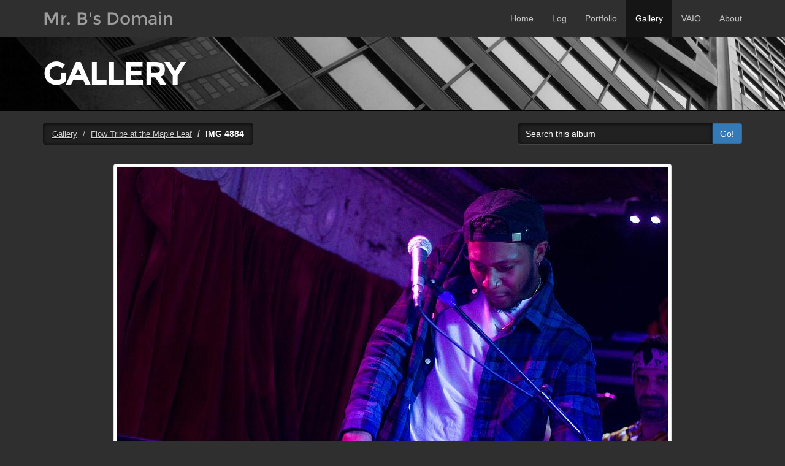

--- FILE ---
content_type: text/html; charset=UTF-8
request_url: https://mrbsdomain.com/gallery/flow_tribe_maple_leaf/IMG_4884
body_size: 3031
content:

<!DOCTYPE html >
<html  xml:lang="en" lang="en"  >
<!-- Grey Dragon Responsive Theme v.1.0 (blackhawk : simple) - Copyright (c) 2009-2012 Serguei Dosyukov - All Rights Reserved -->
<!-- photo -->
  <head>
    <meta charset="utf-8">
    <meta http-equiv="X-UA-Compatible" content="IE=edge">
    <meta name="viewport" content="width=device-width, initial-scale=1">
    <meta name="description" content="">
    <meta name="author" content="Mr. B">
    <link rel="icon" href="https://mrbsdomain.com/favicon.ico">
<title>Mr. B's Domain - IMG 4884</title>
<!-- ?= $theme->script("jquery-ui.js") ? -->
<link rel="shortcut icon" href="http://mrbsdomain.com/favicon.ico" type="image/x-icon" />


<script type="text/javascript">
  var MSG_CANCEL = "Cancel";
</script>






<!-- LOOKING FOR YOUR CSS? It's all been combined into the link(s) below -->
<link rel="stylesheet" type="text/css" href="/gallery/combined/css/3cbc7f016e32419654054011ae8cbba1.css" media="screen,print,projection" />

<link rel="stylesheet" href="/gallery/themes/greydragon/css/custom.css" type="text/css" media="screen,print,projection" />
<!-- LOOKING FOR YOUR JS? It's all been combined into the link(s) below -->
<script type="text/javascript" src="/gallery/combined/javascript/3d3840ae3d9c7c45364cf32a9ad754be.js"></script>

    <link href="https://mrbsdomain.com/css/bootstrap.min.css" rel="stylesheet">
    <link href="https://mrbsdomain.com/css/darkstrap.min.css" rel="stylesheet"> 
    <!-- HTML5 shim and Respond.js for IE8 support of HTML5 elements and media queries -->
    <!--[if lt IE 9]>
      <script src="https://oss.maxcdn.com/html5shiv/3.7.2/html5shiv.min.js"></script>
      <script src="https://oss.maxcdn.com/respond/1.4.2/respond.min.js"></script>
    <![endif]-->
  </head>
<body role="document" id="gallery"  class="g-sidebar-bottom g-column-5 g-simple">
  <div id="wrap">
    <nav class="navbar navbar-inverse navbar-fixed-top">
      <div class="container">
	<div class="navbar-header">
	  <button type="button" class="navbar-toggle collapsed" data-toggle="collapse" data-target="#navbar" aria-expanded="false" aria-controls="navbar">
	    <span class="sr-only">Toggle navigation</span>
	    <span class="icon-bar"></span>
	    <span class="icon-bar"></span>
	    <span class="icon-bar"></span>
	  </button>
	  <a class="navbar-brand" href="https://mrbsdomain.com">Mr. B's Domain</a>
	</div>
	<div id="navbar" class="navbar-collapse collapse">
	  <ul class="nav navbar-nav navbar-right">
	    <li id="tab-home"><a href="https://mrbsdomain.com/index.php">Home</a></li>
	    <li id="tab-log"><a href="https://mrbsdomain.com/log">Log</a></li>
	    <li id="tab-portfolio"><a href="https://mrbsdomain.com/portfolio.php">Portfolio</a></li>
	    <li id="tab-gallery"><a href="https://mrbsdomain.com/gallery">Gallery</a></li>
	    <li id="tab-vaio"><a href="https://mrbsdomain.com/vaio_wallpapers.php">VAIO</a></li>
	    <li id="tab-about"><a href="https://mrbsdomain.com/about.php">About</a></li>
	  </ul>
	</div>
      </div>
    </nav>
  <!-- CONTENT STARTS HERE -->
    <div class="jumbotron header-banner" style="background: url('https://mrbsdomain.com/images/banner_gallery.jpg') center no-repeat #000;">
      <div class="container">
        <div class="row">
          <p class="banner-header-text">GALLERY</p>
        </div>
      </div>
    </div>

    <div class="container">
                               
<div id="g-header">
<form action="/gallery/search" id="g-quick-search-form" class="g-short-form">
  <div class="aR col-lg-4 col-md-4 col-sm-4 col-xs-12" style="margin-bottom: 15px; padding-right: 0;">
    <div class="input-group">
      <input type="text" name="q" id="g-search" class="form-control">
                      <label for="g-search">Search this album</label>
            <input type="hidden" name="album" value="18892" />
      <span class="input-group-btn">
        <button class="btn btn-primary submit" value="Go" type="submit">Go!</button>
      </span>
    </div><!-- /input-group -->
  </div><!-- /.col-lg-3 -->
</form>                                                                         



<div class="col-lg-8 col-md-8 col-sm-8 col-xs-12" style="width: auto; padding-left: 0;"><ul class="breadcrumb g-breadcrumbs g-top-left"><li  class="g-first"><a href="/gallery/">Gallery</a></li><li ><a href="/gallery/flow_tribe_maple_leaf">Flow Tribe at the Maple Leaf</a></li><li class="g-active ">IMG 4884</li></ul></div></div>
<div id="g-main">
  <div id="g-main-in">
        <div id="g-view-menu" class="g-buttonset g-buttonset-shift">
      <ul  class="g-menu">
    <li>
  <a      class="g-menu-link g-fullsize-link"
     href="/gallery/var/albums/flow_tribe_maple_leaf/IMG_4884.jpg?m=1649731920"
     title="View full size">
    View full size  </a>
</li>
    <li>
  <a id='g-exifdata-link'     class="g-menu-link g-dialog-link"
     href="/gallery/exif/show/18940"
     title="Photo Details">
    Photo Details  </a>
</li>
  </ul>

    </div>

<div id="g-column-centerfull">  

<div id="g-item">
        <div id="g-photo">
            <a href="/gallery/var/albums/flow_tribe_maple_leaf/IMG_4884.jpg?m=1649731920" class="g-fullsize-link" title="View full size">
            <img id="g-item-id-18940" class="g-resize img-responsive" src="/gallery/var/resizes/flow_tribe_maple_leaf/IMG_4884.jpg?m=1649731922" alt="IMG 4884" width="900" height="600"/>          </a>
                  </div>
      </div>
      <h1>IMG 4884</h1>
    <div id="g-info"><div class="well">Mackeal Wells</div></div>
    

<div style="clear: both;"></div>
<div class="row">
  <nav>
    <ul class="pagination hidden-sm hidden-xs">
        </ul>
  
  <div class="btn-group aR" role="group" aria-label="Paginator">
          <button type="button" class="btn btn-default disabled" aria-label="first"><span class="glyphicon glyphicon-backward" aria-hidden="true"></span></button>
      
          <a title="previous" id="g-navi-prev" class="btn btn-default" href="/gallery/flow_tribe_maple_leaf/IMG_4882"><span class="glyphicon glyphicon-triangle-left" aria-hidden="true"></span></a>
      
          <button type="button" class="btn btn-default disabled" aria-label="up"><span class="glyphicon glyphicon-arrow-up" aria-hidden="true"></span></button>
      
          <a title="next" class="btn btn-default ui-right" id="g-navi-next" href="/gallery/flow_tribe_maple_leaf/IMG_4890"><span class="glyphicon glyphicon-triangle-right" aria-hidden="true"></span></a>
      
          <button type="button" class="btn btn-default disabled" aria-label="last"><span class="glyphicon glyphicon-forward" aria-hidden="true"></span></button>
      </div>
</nav>
</div>  </div>
  </div>
</div>
<div id="g-column-bottom">
  <div class="g-toolbar"><h1>&nbsp;</h1></div>
<div id="g-metadata" class="g-block">
    <!-- <h2>Photo info</h2> -->
    <div class="g-block-content">
    
<ul class="g-metadata">
    <li>
    <strong class="caption">Title:</strong> IMG 4884  </li>
    <li>
    <strong class="caption">Description:</strong> Mackeal Wells  </li>
    <li>
    <strong class="caption">File name:</strong> IMG_4884.jpg  </li>
    <li>
    <strong class="caption">Captured:</strong> 2022-Feb-12 00:19:55  </li>
    <li>
    <strong class="caption">Owner:</strong> <a href="http://mrbsdomain.com">Brian Bennett</a>  </li>
    <li>
    <strong class="caption">Dimensions:</strong> 5184 x 3456 px  </li>
  </ul>
  </div>
</div>
<div id="g-exif-sidebar" class="g-block">
    <!-- <h2>EXIF Data</h2> -->
    <div class="g-block-content">
    <!-- if (module::get_var("exif_sidebar", "hide_link")  == true) { ?>  <style type="text/css">	#g-exif-data-link { display: none; }  </style>< ? } ? --><div id="g-exif-data-table" class="panel panel-default">
  <div class="panel-heading"><b>EXIF Data</b></div>
  <table class="table table-striped">    <tbody>      <tr>
	<td class="g-exif-caption">	  <strong>Camera Model</strong>	</td>	<td class="g-exif-value">Canon EOS 7D</td>      </tr>        <tr>
	<td class="g-exif-caption">	  <strong>Aperture</strong>	</td>	<td class="g-exif-value">f/1.8</td>      </tr>        <tr>
	<td class="g-exif-caption">	  <strong>Color Space</strong>	</td>	<td class="g-exif-value">sRGB</td>      </tr>        <tr>
	<td class="g-exif-caption">	  <strong>Exposure Value</strong>	</td>	<td class="g-exif-value">-0.33 EV</td>      </tr>        <tr>
	<td class="g-exif-caption">	  <strong>Exposure Program</strong>	</td>	<td class="g-exif-value">Aperture Priority</td>      </tr>        <tr>
	<td class="g-exif-caption">	  <strong>Exposure Time</strong>	</td>	<td class="g-exif-value">1/125 sec</td>      </tr>        <tr>
	<td class="g-exif-caption">	  <strong>Focal Length</strong>	</td>	<td class="g-exif-value">50 mm</td>      </tr>        <tr>
	<td class="g-exif-caption">	  <strong>ISO</strong>	</td>	<td class="g-exif-value">3200</td>      </tr>        <tr>
	<td class="g-exif-caption">	  <strong>Metering Mode</strong>	</td>	<td class="g-exif-value">Center Weighted Average</td>      </tr>        <tr>
	<td class="g-exif-caption">	  <strong>Date/Time</strong>	</td>	<td class="g-exif-value">2022:02:12 00:19:55</td>      </tr>        <tr>
	<td class="g-exif-caption">	  <strong>Copyright</strong>	</td>	<td class="g-exif-value">www.mrbsdomain.com</td>      </tr>      </tbody>  </table></div>  </div>
</div>
</div>
<div id="g-footer">
    <ul id="g-footer-rightside"><li></li></ul>
</div>
    </div>
  <!-- CONTENT ENDS HERE -->
  </div><!--/wrap-->
    <footer id="footer">
      <div class="container">
	  <a href="https://mrbsdomain.com/" title="Home">Home</a> |
	  <a href="https://mrbsdomain.com/log" title="Log">Log</a> |
	  <a href="https://mrbsdomain.com/portfolio.php" title="Portfolio">Portfolio</a> |
	  <a href="https://mrbsdomain.com/gallery" title="Gallery">Gallery</a> |
	  <a href="https://mrbsdomain.com/vaio_wallpapers.php" title="VAIO Wallpapers">VAIO</a> |
	  <a href="https://mrbsdomain.com/about.php" title="About">About</a>
	  <span class="aR">&#169; 2026 Mr. B's Domain | <a href="https://validator.w3.org/check/referer" title="Valid HTML 5">Valid HTML</a> | <a href="https://jigsaw.w3.org/css-validator/check/referer" title="CSS Validator">CSS</a></span>
      </div>
    </footer>
    <!-- Bootstrap core JavaScript
    ================================================== -->
    <!-- Placed at the end of the document so the pages load faster -->
    <script src="https://mrbsdomain.com/js/bootstrap.min.js"></script>
    <!-- IE10 viewport hack for Surface/desktop Windows 8 bug -->
    <script src="https://mrbsdomain.com/js/ie10-viewport-bug-workaround.js"></script>
  </body>
</html>


--- FILE ---
content_type: text/css; charset=UTF-8
request_url: https://mrbsdomain.com/gallery/combined/css/3cbc7f016e32419654054011ae8cbba1.css
body_size: 14453
content:
/* modules/gallery/css/gallery.css */
/**
 * Gallery 3 core module styles
 *
 * Sheet organization:
 *  1)  End-user
 *  2)  Admin
 *  3)  Right to left language styles
 */

/** *******************************************************************
 * 1) End-user
 **********************************************************************/

/* Uploader ~~~~~~~~~~~~~~~~~~~~~~~~~~~~~~ */

#g-add-photos-canvas,
#g-add-photos-status {
  width: 469px;
}

#g-add-photos-canvas {
  border: 1px solid  #ccc;
  height: 200px;
  margin: .5em 0;
  padding: 2.8em 0 0 0;
  overflow: auto;
  position: relative;
}

#g-add-photos-canvas object,
#g-add-photos-button {
  left: 90px;
  margin: .5em 0;
  padding: .4em 1em;
  position: absolute;
  top: 0;
  width: 300px;
}

#g-add-photos-canvas object {
  z-index: 100;
  padding: 0em;
}

#g-add-photos-canvas .uploadifyQueue {
  margin-top: .5em;
}

#g-add-photos-canvas .uploadifyQueueItem {
  margin: 0;
}

#g-add-photos-button {
  z-index: 1;
}

#g-add-photos-status {
  border: 1px solid #ccc;
  height: 125px;
  margin: .4em 0;
  overflow: auto;
}

#g-add-photos-status .g-message-block {
  border: none;
}

#g-add-photos-status #g-action-status li {
  margin: 0 0 1px 0;
  padding-top: .7em;
  width: 433px;
}

#g-add-photos-form .g-breadcrumbs {
  margin: 0;
}

#g-add-photos-form p {
  margin-bottom: 0
}

/* different named form for dropzone uploads */
#gAddPhotosForm .g-breadcrumbs {
  margin: 0;
}

#gAddPhotosForm p {
  margin-bottom: 0
}

#g-add-photos-status-message {
  float: right;
}

/* Permissions ~~~~~~~~~~~~~~~~~~~~~~~~~~~~ */

#g-edit-permissions-form {
  clear: both;
}

#g-edit-permissions-form th {
  text-align: center;
}

#g-permissions .g-denied,
#g-permissions .g-allowed {
  text-align: center;
  vertical-align: middle;
}

/* Move items ~~~~~~~~~~~~~~~~~~~~~~~~~~~~ */

#g-move ul {
  padding-left: 1em;
}

#g-move .selected {
  background: #999;
}

/* In-place edit ~~~~~~~~~~~~~~~~~~~~~~~~~ */

#g-in-place-edit-form ul {
  margin: 0;
}

/* User profile ~~~~~~~~~~~~~~~~~~~~~~~~~ */

#g-user-profile h1 {
  margin: 1em 0;
}

#g-user-profile .g-avatar {
  margin-right: .6em;
}

#g-user-profile .g-block {
  margin-top: 0;
}

#g-user-profile .g-block-content {
  margin-top: 0;
}

#g-user-profile th,
#g-user-profile td {
  border: none;
}

#g-user-profile th {
  white-space: nowrap;
  width: 1%;
}

/* Unsupported movie download link ~~~~~~~~~~~~~~~~~~~~~~~~~ */

.g-movie-download-link {
  text-align: center;
}

/* Dialogs ~~~~~~~~~~~~~~~~~~~~~~~~~~~~ */
/**
 * Newer Themeroller-based themes do this on their own, but older
 * themes need help ensuring that dialogs and overlays are on top
 */
.ui-front {
  z-index: 1000
}

/* Autocomplete ~~~~~~~~~~~~~~~~~~~~~~~~~~~~ */

.ui-autocomplete {
  text-align: left;
}

.ui-autocomplete-loading {
  background: #e8e8e8 url('https://mrbsdomain.com/gallery/modules/gallery/css/../images/loading-small.gif') no-repeat center center;
}

/** *******************************************************************
 * 2) Admin
 **********************************************************************/

.g-task-log {
  border: 1px solid #000;
  height: 400px;
  margin: .6em 0;
  overflow: auto;
  padding: .4em
}

#g-languages-form table {
  width: 40%;
  margin: 0 3em 1em 0;
}

#g-languages-form input {
  clear: both;
}

#g-translations ol {
  margin: 0 0 1em 2em;
}
#g-translations ol li {
  list-style-type: decimal;
  line-height: 150%;
}

#g-translations .g-button {
  padding: .5em;
  margin-bottom: 1em;
}

/** *******************************************************************
 * 3) Right to left language styles
 **********************************************************************/

.rtl #g-add-photos-status #g-action-status li {
  width: 407px;
}

.rtl #g-block-admin .g-left {
  margin-left: 1em;
  margin-right: 0;
}

.rtl #g-user-profile .g-avatar {
  margin-left: .6em;
}

.rtl #g-languages-form table {
  margin: 0 0 1em 3em;
}

.rtl #g-translations ol {
  margin: 0 2em 1em 0;
}

.rtl #g-add-photos-status-message {
  float: left;
}

/* lib/uploadify/uploadify.css */
/*
Uploadify v2.1.0
Release Date: August 24, 2009

Copyright (c) 2009 Ronnie Garcia, Travis Nickels

Permission is hereby granted, free of charge, to any person obtaining a copy
of this software and associated documentation files (the "Software"), to deal
in the Software without restriction, including without limitation the rights
to use, copy, modify, merge, publish, distribute, sublicense, and/or sell
copies of the Software, and to permit persons to whom the Software is
furnished to do so, subject to the following conditions:

The above copyright notice and this permission notice shall be included in
all copies or substantial portions of the Software.

THE SOFTWARE IS PROVIDED "AS IS", WITHOUT WARRANTY OF ANY KIND, EXPRESS OR
IMPLIED, INCLUDING BUT NOT LIMITED TO THE WARRANTIES OF MERCHANTABILITY,
FITNESS FOR A PARTICULAR PURPOSE AND NONINFRINGEMENT. IN NO EVENT SHALL THE
AUTHORS OR COPYRIGHT HOLDERS BE LIABLE FOR ANY CLAIM, DAMAGES OR OTHER
LIABILITY, WHETHER IN AN ACTION OF CONTRACT, TORT OR OTHERWISE, ARISING FROM,
OUT OF OR IN CONNECTION WITH THE SOFTWARE OR THE USE OR OTHER DEALINGS IN
THE SOFTWARE.
*/
.uploadifyQueueItem {
	font: 11px Verdana, Geneva, sans-serif;
	border: 2px solid #E5E5E5;
	background-color: #F5F5F5;
	margin-top: 5px;
	padding: 10px;
	width: auto;
}
.uploadifyError {
	border: 2px solid #FBCBBC !important;
	background-color: #FDE5DD !important;
}
.uploadifyQueueItem .cancel {
	float: right;
}
.uploadifyProgress {
	background-color: #FFFFFF;
	border-top: 1px solid #808080;
	border-left: 1px solid #808080;
	border-right: 1px solid #C5C5C5;
	border-bottom: 1px solid #C5C5C5;
	margin-top: 10px;
	width: 100%;
}
.uploadifyProgressBar {
	background-color: #0099FF;
	width: 1px;
	height: 3px;
}

/* RTL support ~~~~~~~~~~~~~~~~~~~~~~~~~ */
.rtl .uploadifyQueueItem .cancel {
	float: left;
}
/* modules/user/css/user.css */
/* User- and group-related form width ~~~~ */

#g-login-form,
#g-add-user-form
#g-edit-user-form,
#g-delete-user-form,
#g-user-admin {
  width: 270px;
}

/* User/group admin ~~~~~~~~~~~~~~~~~~~~~~ */

#g-user-admin {
  width: auto;
  margin-bottom: 4em;
}

#g-group-admin {
}

#g-user-admin-list .g-admin {
  color: #55f;
  font-weight: bold;
}

.g-group {
  display: block;
  border: 1px solid #999;
  margin: 0 1em 1em 0;
  padding: 0;
  width: 200px;
}

.g-group h4 {
  background-color: #eee;
  border-bottom: 1px dashed #ccc;
  padding: .5em 0 .5em .5em;
}

.g-group .g-button {
  padding: 0;
}

.g-group .g-member-list,
.g-group div {
  height: 180px;
  margin: 1px;
  overflow: auto;
}

.g-group p {
  margin-top: 1em;
  padding: .5em;
  text-align: center;
}

.g-group .g-user {
  padding: .2em 0 0 .5em;
}

.g-group .g-user .g-button {
  vertical-align: middle;
}

.g-default-group h4,
.g-default-group .g-user {
  color: #999;
}

.g-group.ui-droppable {
  padding: 0 !important;
}

/* Password strength meter ~~~~~~~~~~~~~~~ */

.g-password-strength0 {
  background: url('https://mrbsdomain.com/gallery/modules/user/css/../images/progressImg1.png') no-repeat 0 0;
  width: 138px;
  height: 7px;
}

.g-password-strength10 {
  background-position:0 -7px;
}

.g-password-strength20 {
  background-position:0 -14px;
}

.g-password-strength30 {
  background-position:0 -21px;
}

.g-password-strength40 {
  background-position:0 -28px;
}

.g-password-strength50 {
  background-position:0 -35px;
}

.g-password-strength60 {
  background-position:0 -42px;
}

.g-password-strength70 {
  background-position:0 -49px;
}

.g-password-strength80 {
  background-position:0 -56px;
}

.g-password-strength90 {
  background-position:0 -63px;
}

.g-password-strength100 {
  background-position:0 -70px;
}

/* themes/greydragon/css/screen.css */
/**
 * Gallery 3 Grey Dragon Theme
 * Copyright (C) 2006-2011 Serguei Dosyukov
 *
 * CSS rules - Kitchen sync
 *
 * Color rules for font/background/lines can be found in dedicated colorpack files
 */

/*! normalize.css 2011-11-04T15:38 UTC - http://github.com/necolas/normalize.css */

/* =============================================================================
   HTML5 display definitions
   ========================================================================== */

/*
 * Corrects block display not defined in IE6/7/8/9 & FF3
 */

article,
aside,
details,
figcaption,
figure,
footer,
header,
hgroup,
nav,
section {
    display: block;
}

/*
 * Corrects inline-block display not defined in IE6/7/8/9 & FF3
 */

audio,
canvas,
video {
    display: inline-block;
    *display: inline;
    *zoom: 1;
}

/*
 * Prevents modern browsers from displaying 'audio' without controls
 */

audio:not([controls]) {
    display: none;
}

/*
 * Addresses styling for 'hidden' attribute not present in IE7/8/9, FF3, S4
 * Known issue: no IE6 support
 */

[hidden] {
    display: none;
}


/* =============================================================================
   Base
   ========================================================================== */

/*
 * 1. Corrects text resizing oddly in IE6/7 when body font-size is set using em units
 *    http://clagnut.com/blog/348/#c790
 * 2. Keeps page centred in all browsers regardless of content height
 * 3. Prevents iOS text size adjust after orientation change, without disabling user zoom
 *    www.456bereastreet.com/archive/201012/controlling_text_size_in_safari_for_ios_without_disabling_user_zoom/
 */

html {
    font-size: 100%; /* 1 */
    overflow-y: scroll; /* 2 */
    -webkit-text-size-adjust: 100%; /* 3 */
    -ms-text-size-adjust: 100%; /* 3 */
}

/*
 * Addresses margins handled incorrectly in IE6/7
 */

body {
    margin: 0;
}

/* 
 * Addresses font-family inconsistency between 'textarea' and other form elements.
 */

body,
button,
input,
select,
textarea {
    font-family: sans-serif;
}


/* =============================================================================
   Links
   ========================================================================== */

/*
 * Addresses outline displayed oddly in Chrome
 */

a:focus {
    outline: thin dotted;
}

/*
 * Improves readability when focused and also mouse hovered in all browsers
 * people.opera.com/patrickl/experiments/keyboard/test
 */

a:hover,
a:active {
    outline: 0;
}


/* =============================================================================
   Typography
   ========================================================================== */

/*
 * Neutralise smaller font-size in 'section' and 'article' in FF4+, Chrome, S5
 */

h1 {
    font-size: 2em;
}

/*
 * Addresses styling not present in IE7/8/9, S5, Chrome
 */

abbr[title] {
    border-bottom: 1px dotted;
}

/*
 * Addresses style set to 'bolder' in FF3+, S4/5, Chrome
*/

b, 
strong { 
    font-weight: bold; 
}

blockquote {
    margin: 1em 40px;
}

/*
 * Addresses styling not present in S5, Chrome
 */

dfn {
    font-style: italic;
}

/*
 * Addresses styling not present in IE6/7/8/9
 */

mark {
    background: #ff0;
    color: #000;
}

/*
 * Corrects font family set oddly in IE6, S4/5, Chrome
 * en.wikipedia.org/wiki/User:Davidgothberg/Test59
 */

pre,
code,
kbd,
samp {
    font-family: monospace, serif;
    _font-family: 'courier new', monospace;
    font-size: 1em;
}

/*
 * Improves readability of pre-formatted text in all browsers
 */

pre {
    white-space: pre;
    white-space: pre-wrap;
    word-wrap: break-word;
}

/*
 * 1. Addresses CSS quotes not supported in IE6/7
 * 2. Addresses quote property not supported in S4
 */

/* 1 */

q {
    quotes: none;
}

/* 2 */

q:before,
q:after {
    content: '';
    content: none;
}

small {
    font-size: 75%;
}

/*
 * Prevents sub and sup affecting line-height in all browsers
 * gist.github.com/413930
 */

sub,
sup {
    font-size: 75%;
    line-height: 0;
    position: relative;
    vertical-align: baseline;
}

sup {
    top: -0.5em;
}

sub {
    bottom: -0.25em;
}


/* =============================================================================
   Lists
   ========================================================================== */

ul,
ol {
    margin-left: 0;
    padding: 0 0 0 40px;
}

dd {
    margin: 0 0 0 40px;
}

nav ul,
nav ol {
    list-style: none;
    list-style-image: none;
}


/* =============================================================================
   Embedded content
   ========================================================================== */

/*
 * 1. Removes border when inside 'a' element in IE6/7/8/9, FF3
 * 2. Improves image quality when scaled in IE7
 *    code.flickr.com/blog/2008/11/12/on-ui-quality-the-little-things-client-side-image-resizing/
 */

img {
    border: 0; /* 1 */
    -ms-interpolation-mode: bicubic; /* 2 */
}

/*
 * Corrects overflow displayed oddly in IE9 
 */

svg:not(:root) {
    overflow: hidden;
}


/* =============================================================================
   Figures
   ========================================================================== */

/*
 * Addresses margin not present in IE6/7/8/9, S5, O11
 */

figure {
    margin: 0;
}


/* =============================================================================
   Forms
   ========================================================================== */

/*
 * Corrects margin displayed oddly in IE6/7
 */

form {
    margin: 0;
}

/*
 * Define consistent border, margin, and padding
 */

fieldset {
    border: 1px solid #c0c0c0;
    margin: 0 2px;
    padding: 0.35em 0.625em 0.75em;
}

/*
 * 1. Corrects color not being inherited in IE6/7/8/9
 * 2. Corrects alignment displayed oddly in IE6/7
 */

legend {
    border: 0; /* 1 */
    *margin-left: -7px; /* 2 */
}

/*
 * 1. Corrects font size not being inherited in all browsers
 * 2. Addresses margins set differently in IE6/7, FF3+, S5, Chrome
 * 3. Improves appearance and consistency in all browsers
 */

button,
input,
select,
textarea {
    font-size: 100%; /* 1 */
    margin: 0; /* 2 */
    vertical-align: baseline; /* 3 */
    *vertical-align: middle; /* 3 */
}

/*
 * Addresses FF3/4 setting line-height on 'input' using !important in the UA stylesheet
 */

button,
input {
    line-height: normal; /* 1 */
}

/*
 * 1. Improves usability and consistency of cursor style between image-type 'input' and others
 * 2. Corrects inability to style clickable 'input' types in iOS
 * 3. Removes inner spacing in IE7 without affecting normal text inputs
 *    Known issue: inner spacing remains in IE6
 */

button,
input[type="button"], 
input[type="reset"], 
input[type="submit"] {
    cursor: pointer; /* 1 */
    -webkit-appearance: button; /* 2 */
    *overflow: visible;  /* 3 */
}

/*
 * 1. Addresses box sizing set to content-box in IE8/9
 * 2. Removes excess padding in IE8/9
 */

input[type="checkbox"],
input[type="radio"] {
    box-sizing: border-box; /* 1 */
    padding: 0; /* 2 */
}

/*
 * 1. Addresses appearance set to searchfield in S5, Chrome
 * 2. Addresses box-sizing set to border-box in S5, Chrome (include -moz to future-proof)
 */

input[type="search"] {
    -webkit-appearance: textfield; /* 1 */
    -moz-box-sizing: content-box;
    -webkit-box-sizing: content-box; /* 2 */
    box-sizing: content-box;
}

/*
 * Removes inner padding that is displayed in S5, Chrome on OS X
 */

input[type="search"]::-webkit-search-decoration {
    -webkit-appearance: none;
}

/*
 * Removes inner padding and border in FF3+
 * www.sitepen.com/blog/2008/05/14/the-devils-in-the-details-fixing-dojos-toolbar-buttons/
 */

button::-moz-focus-inner,
input::-moz-focus-inner {
    border: 0;
    padding: 0;
}

/*
 * 1. Removes default vertical scrollbar in IE6/7/8/9
 * 2. Improves readability and alignment in all browsers
 */

textarea {
    overflow: auto; /* 1 */
    vertical-align: top; /* 2 */
}


/* =============================================================================
   Tables
   ========================================================================== */

/* 
 * Remove most spacing between table cells
 */

table {
    border-collapse: collapse;
    border-spacing: 0;
}

/**
 * Gallery 3 Grey Dragon Theme
 * Copyright (C) 2006-2011 Serguei Dosyukov
 *
 * CSS rules related to general layout
 * Defined as 70em wide
 */

/* ~~~~~~~~~~~~~~~~~~~~~~~~~~~~~~~~~~~~~~~~~~~~~~~~~~~*/
/* layout.css - Common ~~~~~~~~~~~~~~~~~~~~~~~~~~~~~~~*/

html { overflow: auto; overflow: -moz-scrollbars-vertical; } /* overflow-y: scroll; overflow: auto; */
* { margin: 0px; }
body { padding: 0; }
.g-hideitem { display: none; }

/* layout.css - Header ~~~~~~~~~~~~~~~~~~~~~~~~~~~~~~~*/

#g-header { position: relative; z-index: 5; } /* min-width: 978px; */

/* layout.css - Main ~~~~~~~~~~~~~~~~~~~~~~~~~~~~~~~~~*/

#g-main { height: auto; overflow: visible; bottom: auto; } /* overflow: hidden; */

#g-main-in { height: 100%; overflow: visible; bottom: auto; } /* overflow: hidden; */

#g-column-left   { float: left;  width: 230px; min-height: 32em; overflow: hidden; height: 100%; }
#g-column-right  { float: right; width: 230px; min-height: 32em; overflow: hidden; height: 100%; }
#g-column-center { margin: 0 17em 0 17em; min-height: 32em; overflow: hidden; height: 100%; }
#g-column-centerleft { min-height: 32em; overflow: hidden; height: 100%; }
#g-column-centerright { min-height: 32em; overflow: hidden; height: 100%; } 
#g-column-centerfull { position: relative; height: 100%; } /* overflow: hidden; */
#g-column-top { display: block; overflow: hidden; }
#g-column-bottom { display: block; overflow: hidden; }

/* layout.css - Footer ~~~~~~~~~~~~~~~~~~~~~~~~~~~~~~~*/

#g-footer { position: relative; height: auto; clear: both; display: block; } /* overflow: auto; min-width: 70em; */
#g-footer-leftside { float: left; display: inline; }
#g-footer-rightside { float: right; display: inline; }

/* layout.css - Extended Layout ~~~~~~~~~~~~~~~~~~~~~~*/

/* layout.css - Extended Layout - 3 columns+sidebar ~~*/
body.g-extended.g-column-3.g-sidebar-right #g-header,
body.g-extended.g-column-3.g-sidebar-right #g-footer,
body.g-extended.g-column-3.g-sidebar-right #g-main,
body.g-extended.g-column-3.g-sidebar-right #g-main-in,
body.g-extended.g-column-3.g-sidebar-left #g-header,
body.g-extended.g-column-3.g-sidebar-left #g-footer,
body.g-extended.g-column-3.g-sidebar-left #g-main,
body.g-extended.g-column-3.g-sidebar-left #g-main-in { min-width: 1250px; }

/* layout.css - Extended Layout - 4 columns ~~~~~~~~~~*/
body.g-extended.g-column-4 #g-header,
body.g-extended.g-column-4 #g-footer,
body.g-extended.g-column-4 #g-main,
body.g-extended.g-column-4 #g-main-in { min-width: 1342px; }

/* layout.css - Extended Layout - 4 columns+sidebar ~~*/
body.g-extended.g-column-4.g-sidebar-right #g-header,
body.g-extended.g-column-4.g-sidebar-right #g-footer,
body.g-extended.g-column-4.g-sidebar-right #g-main,
body.g-extended.g-column-4.g-sidebar-right #g-main-in,
body.g-extended.g-column-4.g-sidebar-left #g-header,
body.g-extended.g-column-4.g-sidebar-left #g-footer,
body.g-extended.g-column-4.g-sidebar-left #g-main,
body.g-extended.g-column-4.g-sidebar-left #g-main-in { min-width: 1580px; }

/**
 * Gallery 3 Grey Dragon Theme
 * Copyright (C) 2006-2011 Serguei Dosyukov
 *
 * CSS rules related to menus
 */

/* ~~~~~~~~~~~~~~~~~~~~~~~~~~~~~~~~~~~~~~~~~~~~~~~~~~~*/
/* menus.css - Main menu ~~~~~~~~~~~~~~~~~~~~~~~~~~~~~*/

#g-site-menu { position: absolute; } 
#g-site-menu.g-default { bottom: 5.5em; }
#g-site-menu.g-top { left: 21em; top: 2px; }
#g-site-menu.g-bottom-right { bottom: 0; right: 2em; }
#g-site-menu.g-bar { left: 0; top: 0; width: 100%; padding-left: .5em; position: fixed !important; z-index: 9999; font-size: 0.9em; }

#g-site-menu ul { float: left; width: 100%; white-space: nowrap; z-index: 102; }
#g-site-menu>ul>li>ul { margin-top: 1px; }

#g-site-menu ul ul ul { padding-top: 0; }
#g-site-menu a  { display: block; padding: 0.2em 0.4em; text-align: center; width: auto; letter-spacing: 0; cursor: pointer; z-index: 102; }
#g-site-menu li { float: left; padding: 0; background-color: transparent; border: transparent 1px solid; z-index: 102; }
#g-site-menu li ul a { text-align: left; padding: 0.3em 0; text-indent: 0.8em; letter-spacing: 0; }
#g-site-menu li ul a:hover { background-image: none; }
#g-site-menu li ul { position: absolute; margin: 0 0 0 -1px; width: 14em; height: auto; left: -999em; }

#g-site-menu li li { width: 14em; padding-right: 0; }
#g-site-menu li ul a { width: 14em; }
#g-site-menu li ul ul { margin: -1.8em 0 0 14em; }
#g-site-menu li:hover ul ul,
#g-site-menu li:hover ul ul ul,
#g-site-menu li.iemhover ul ul,
#g-site-menu li.iemhover ul ul ul { left: -999em; }
#g-site-menu li:hover ul,
#g-site-menu li li:hover ul,
#g-site-menu li li li:hover ul,
#g-site-menu li.iemhover ul,
#g-site-menu li li.iemhover ul,
#g-site-menu li li li.iemhover ul { left: auto; }

#g-site-menu>ul>li>ul { display: none; }

/* menus.css - Context menu ~~~~~~~~~~~~~~~~~~~~~~~~~~*/

.g-item .g-context-menu { position: absolute; margin: 0; padding: 0; top: 20px; left: 198px; width: 14px; height: 14px; background-position: -178px -144px; z-index: 4; } 
.g-item .g-context-menu li { width: 100%; padding: 0; margin: 0; text-indent: -9999px; }
.g-item .g-context-menu>li>a { font-size: 0em; display: none; }
.g-item .g-context-menu:hover { top: 4px; left: 16px; top: 16px; width: 210px; height: auto; z-index: 102; }

.g-extended .g-item .g-context-menu { left: 300px; }
.g-extended .g-item .g-context-menu:hover { width: 300px; left: 16px; }
.g-item .g-context-menu ul { padding: 0; margin: 0; }
.g-item .g-context-menu li li { display: none; }
.g-item .g-context-menu li li a { display: block; padding: 4px 6px; }
.g-item .g-context-menu:hover li li { display: block; text-indent: 0px; } 

.g-item.g-detail .g-context-menu { left: auto; right: 6px; }
.g-item.g-detail .g-context-menu:hover { left: auto; right: 6px; }
/**
 * Gallery 3 Grey Dragon Theme
 * Copyright (C) 2006-2011 Serguei Dosyukov
 *
 * CSS rules related to modules
 */

/* ~~~~~~~~~~~~~~~~~~~~~~~~~~~~~~~~~~~~~~~~~~~~~~~~~~~~~*/
/* modules.css - ShadowBox Skin ~~~~~~~~~~~~~~~~~~~~~~~~*/

#sb-title { overflow: hidden; }
#sb-title-inner { font-size: 10pt; font-weight: bold; padding-left: 10px; }
#sb-nav #sb-nav-close { background-image: url('https://mrbsdomain.com/gallery/themes/greydragon/css/../images/close.png'); width: 60px; }
#sb-container > #sb-overlay { min-height: 530px; overflow: auto; }

/* modules.css - FancyBox Skin ~~~~~~~~~~~~~~~~~~~~~~~~~*/

#fancybox-outer { background: #555; }
#fancybox-content { border-color: #555; }
#fancybox-title-over { font-weight: bold; }
.fancybox-title-inside { background: transparent; font-weight: bold; color: #FFF; text-align: left; }
#fancybox-close { background: url('https://mrbsdomain.com/gallery/themes/greydragon/css/../images/close.png') 0 0 no-repeat; width: 60px; height: 16px; right: -6px; }
#fancybox-left-ico { background: url('https://mrbsdomain.com/gallery/themes/greydragon/css/../images/arrows_left.png') no-repeat left center; width: 35px; height: 107px; top: 40%; }
#fancybox-left:hover span { left: 10px; }
#fancybox-right-ico { background: url('https://mrbsdomain.com/gallery/themes/greydragon/css/../images/arrows_right.png') no-repeat left center; width: 35px; height: 107px; top: 40%; }
#fancybox-right:hover span { right: 10px; }

/* modules.css - Exif Data ~~~~~~~~~~~~~~~~~~~~~~~~~~~~~*/

#g-exif-data td { padding: 0.2em; }
.g-thumbcrop a.g-meta-exif-link { position: absolute; left: 278px; bottom: 4px; z-index: 100; display: block; background: none center bottom no-repeat; width: 17px; height: 16px; }

/* modules.css - Image Block ~~~~~~~~~~~~~~~~~~~~~~~~~~~*/

#g-image-block>div { margin-left: 1px; margin-right: 1px; }
.g-image-block { text-align: center; }
.g-image-block img { padding: 5px; max-width: 200px; height: auto; }

/* modules.css - Image Block Ex ~~~~~~~~~~~~~~~~~~~~~~~~*/

#g-rootpage #g-column-bottom #g-image-block-ex { display: none; }

/* modules.css - RSS Feeds ~~~~~~~~~~~~~~~~~~~~~~~~~~~~~*/

ul#g-feeds { padding: 0; margin: 0; }

/* modules.css - Tags ~~~~~~~~~~~~~~~~~~~~~~~~~~~~~~~~~~*/

#g-tag-cloud ul { padding: 0; font-size: 100%; }
#g-tag-cloud ul li { line-height: 1.2em; }
#g-tag-cloud ul li span { display: none; }

#g-add-tag-form fieldset ul { float: left; display: inline-block; padding: 0; }
#g-add-tag-form li { float: left; margin: 0; padding: 0; }

/* modules.css - Comments ~~~~~~~~~~~~~~~~~~~~~~~~~~~~~~*/

#g-comments { margin-top: 2em; float: left; width: 100%; min-height: 2em; }
#g-comments ul li { margin: 0.4em 0; }

#g-comments .g-button { right: 0.4em; cursor: pointer; /* hand-shaped cursor */ cursor: hand; /* for IE 5.x */ font-size: 0.8em; color: #333 !important; padding: 2px 10px; margin-top: 0.4em; border: 1px solid; border-color: #999 #666 #666 #999; background-color: #ddd; font-weight: normal; }
.ui-icon-comment { background-position: -210px -144px; }

#g-comment-detail ul { padding: 0; }
#g-comment-detail>ul>li { margin: 4px 0; padding: 6px; min-height: 40px; }
#g-comment-detail div { margin-top: 6px; padding-bottom: 8px; }
#g-comment-detail li.g-no-comments { display: none; }
#g-comment-detail p.g-no-comments { padding-bottom: 4px; }

#g-comment-form fieldset { border: none; }
#g-comment-form legend { display: none; width: 100%; }
#g-comment-form ul { padding: 0; }
#g-comment-form>fieldset>ul { margin: 0px 10px; }
#g-comment-form label { display: block; }
#g-comment-form textarea { width: 99%; height: 140px; }
#g-comment-form input[type="text"],
#g-comment-form input[type="password"] { width: 99%; }

#g-comments .g-author { height: 32px; line-height: 32px; }
#g-comments .g-avatar { height: 32px; margin-right: .4em; width: 32px; }

/* modules.css - Gallery Stats ~~~~~~~~~~~~~~~~~~~~~~~~~*/

#g-gallerystats ul { padding: 0; font-size: x-small; }

/* modules.css - Info ~~~~~~~~~~~~~~~~~~~~~~~~~~~~~~~~~~*/

#g-metadata ul { padding: 0; }
#g-metadata .g-description { margin-top: 0.4em; padding: 0.4em 0; }
#g-metadata strong.caption { display: none; }

/* modules.css - Calendar ~~~~~~~~~~~~~~~~~~~~~~~~~~~~~~*/

#g-calendarview-link:hover { background-position: left bottom; }

#g-view-calendar-form fieldset { border: none; }
#g-view-calendar-form ul { padding: 8px; }
#g-view-calendar-form li { padding-top: 8px; display: inline; padding-left: 10px; }
#g-view-calendar-form label { margin: 4px 0; }
#g-view-calendar-form select { margin: 4px 10px; }

table.calendar { border-spacing: 1px; }
table.calendar td.title a { font-weight: bold; }

/* modules.css - ClustrMaps ~~~~~~~~~~~~~~~~~~~~~~~~~~~~*/

#g-clustrmaps .g-block-content { text-align: center; }

/* modules.css - GPS Info ~~~~~~~~~~~~~~~~~~~~~~~~~~~~~~*/

#g-exif-gps-maps ul { padding-left: 0; }

/* modules.css - Search ~~~~~~~~~~~~~~~~~~~~~~~~~~~~~~~~*/

.viewmode-mini #g-quick-search-form { top: auto; right: auto; left: 1em; bottom: 2px; }
/*#g-quick-search-form { position: absolute; top: 3em; right: 1em; background: none transparent; } 
#g-quick-search-form label { display: none; }
#g-quick-search-form li { display: inline; float: left; padding: 0px; }
#g-quick-search-form input[type="submit"] { display: block; width: 23px; height: 23px; text-indent: -9999px; overflow: hidden; } 
#g-quick-search-form input[type="text"] { width: 150px; padding-top: 0.1em; padding-bottom: 0.1em; } DISABLED BY BRIAN */


/* modules.css - Basket ~~~~~~~~~~~~~~~~~~~~~~~~~~~~~~~~*/

#g-header #basket, #g-header a[href="/basket/view_Orders"] { display: none; }
#g-view-basket span.ui-icon { float: none; }

#g-view-basket .ui-icon-plusthick { background-position: -32px -128px; }
#g-view-basket .ui-icon-clipboard { background-position: -160px -128px; }
#g-view-basket .ui-icon-trash     { background-position: -176px -96px; }
#g-view-basket .ui-icon-cart      { background-position: -48px -112px; }
#g-view-basket a.g-button { line-height: 2.2em; }
#g-column-centerfull>.g-block { margin-top: 3em; }
#g-column-centerfull>div>.basketbuttons>a.g-button>span { display: none; }

/* modules.css - Register ~~~~~~~~~~~~~~~~~~~~~~~~~~~~~~*/

#g-welcome-message p { padding-bottom: 6px; }
#g-change-password-user-form { height: 100%; }

/* modules.css - Localization ~~~~~~~~~~~~~~~~~~~~~~~~~~*/

#l10n-client .labels { border-top: white 1px solid; height: 1.7em; }
#l10n-client h2      { padding-top: 0.4em; padding-bottom: 0.3em; }
#l10n-client .label.translation { margin-top: -0.4em; height: 1.7em; }
#l10n-client #l10n-client-toggler { line-height: 1.7em; height: 1.7em; }
#l10n-client .string-list li { font-size: 0.8em; line-height: 1.1em; }
#l10n-client #l10n-client-string-select { width: 24%; }
#l10n-client #l10n-client-string-select .string-list { border: 1px #ccc solid; }
#l10n-client #g-l10n-search-form ul { padding: 0; }
#l10n-client #l10n-client-string-editor { margin-left: 1em; }
#l10n-client-string-editor .source .source-text { margin: 0 0.4em 0 0; border: 1px #ccc solid; padding: 0.4em; line-height: 1em; }
#l10n-client-string-editor .translation { height: 19em; }
#l10n-client #l10n-edit-translation { width: 97%; height: 17em; border: 1px #ccc solid; font-family: monospace; padding: 0.4em; }

/* modules.css - jcarousel ~~~~~~~~~~~~~~~~~~~~~~~~~~~~~*/

.jcarousel-skin-tango .jcarousel-container { padding-top: 0.5em; }

/* modules.css - ThumbNav ~~~~~~~~~~~~~~~~~~~~~~~~~~~~~~*/

#g-thumbnav-block-inline { margin-top: 26px; }
#g-thumbnav-block-inline h2 { display: none; }
#g-thumbnav-block .g-block-content,
#g-thumbnav-block-inline .g-block-content { width: 210px; margin-left: auto; margin-right: auto; }

/**
 * Gallery 3 Grey Dragon Theme
 * Copyright (C) 2006-2011 Serguei Dosyukov
 *
 * CSS rules related to forms/dialogs
 */

.ui-widget-overlay { position: absolute; top:0; left:0; bottom: 0; right: 0; position: fixed; width:100%; filter: alpha(opacity=70); -moz-opacity: 0.7; -khtml-opacity: 0.7; opacity: 0.7; background-color: #111; zoom: 1; }
.ui-widget-overlay { height: expression(document.documentElement.clientHeight + 'px'); }
.ui-widget-overlay { height: 100%; }

/* Dialog ----------------------------------*/

.ui-dialog { position: relative; width: 300px; display: inline-block; z-index: 100; }
.ui-dialog .ui-dialog-titlebar { height: 1em; padding: .5em .3em .3em 1em; position: relative; }
.ui-dialog .ui-dialog-title { float: left; } 
.ui-dialog .ui-dialog-titlebar-close { position: absolute; right: .3em; top: 50%; width: 19px; margin: -10px 0 0 0; padding: 1px; height: 18px; }
.ui-dialog .ui-dialog-titlebar-close span { display: block; margin: 1px; text-indent: -900em; }
.ui-dialog .ui-dialog-content { border: 0; padding: .5em 1em; background: none; overflow: auto; display: block; clear:both; }
.ui-dialog .ui-dialog-buttonpane { text-align: left; border-width: 1px 0 0 0; background-image: none; margin: .5em 0 0 0; padding: .3em 1em .5em .4em; }
.ui-dialog .ui-dialog-buttonpane button { float: right; margin: .5em .4em .5em 0; cursor: pointer; padding: .2em .6em .3em .6em; line-height: 1.4em; width:auto; overflow:visible; }
.ui-dialog .ui-resizable-se { width: 14px; height: 14px; right: 3px; bottom: 3px; }
.ui-dialog ul { padding: 0; }
.ui-dialog .ui-dialog-content .g-right { margin-right: 20px; }

/* forms.css - Component containers ~~~~~~~~~~~~~~~~~~*/
.ui-widget-header { color: #ffffff; font-weight: bold; }
.ui-widget-header a { color: #ffffff; }
.ui-widget-content a { color: #222222; }

/* forms.css - Forms ~~~~~~~~~~~~~~~~~~~~~~~~~~~~~~~~~*/
form        { margin: 0; }
form p.g-error { color: red; }
fieldset    { border: 1px solid #ccc; margin-left: 0; margin-right: 0; padding: 0 1em .8em 1em; }
legend      { display: none; }
input.textbox, input[type="text"], input[type="password"], textarea { border: 1px solid #e8e8e8; border-top-color: #ccc; border-left-color: #ccc; clear: both; color: #333; width: 50%; }
textarea    { height: 12em; width: 97%; }
input.checkbox, input[type=checkbox], input.radio, input[type=radio] { float: left; margin-right: .4em; }

/* forms.css - Layout ~~~~~~~~~~~~~~~~~~~~~~~~~~~~~~~~*/

form li { margin: 0; padding: 0 0 .2em 0; }
form ul { margin-top: 0; }
form ul ul { clear: both; }
form ul ul li { float: left; margin-right: 0.6em; }
input, select, textarea { display: block; clear: both; }
input[type="submit"], input[type="reset"] { display: inline; }

.ui-dialog .g-cancel { display: none; }

.g-button { margin: 0 0.4em 0.4em 0; }
.g-right { float: right; }

/* forms.css - Forms in dialogs and panels ~~~~~~~~~~~*/

#g-dialog ul li { padding-bottom: 0.4em; }
#g-dialog fieldset, #g-panel fieldset { border: none; padding: 0; }
#g-panel legend { display: none; }
input[readonly] { background-color: #F4F4FC; }
#g-dialog input.textbox, #g-dialog input[type=text], #g-dialog input[type=password], #g-dialog textarea { width: 97%; }

.ui-progressbar { height:2em; text-align: left; }
.ui-progressbar .ui-progressbar-value {margin: -1px; height:100%; }
.g-progress-bar { height: 1em; width: 100%; margin-top: .5em; display: inline-block; }
#g-progress #g-status { padding: 0.5em 0; }

/* forms.css - Short forms ~~~~~~~~~~~~~~~~~~~~~~~~~~~*/

.g-short-form legend, .g-short-form label { display: none; }
.g-short-form fieldset { border: none; padding: 0; }
.g-short-form li { float: left; margin: 0 !important; padding: .4em 0; }
/*.g-short-form .textbox, .g-short-form input[type=text] { color: #666; padding: .3em .6em; width: 100%; } */
.g-short-form .textbox.g-error { border: 1px solid #f00; color: #f00; padding-left: 24px; }
.g-short-form .g-cancel { display: block; margin: .3em .8em; }
#g-sidebar .g-short-form li { padding-left: 0; padding-right: 0; }

#g-quick-search-form input[type="submit"] { filter: none; margin-top: 0; }

/* forms.css - Reauthentificate ~~~~~~~~~~~~~~~~~~~~~~*/

#g-login fieldset { border: none; }
#g-login legend { display: none; }
#g-login label { display: block; }

#g-column-centerfull #g-error h2 { padding-top: 10px; }
#g-column-centerfull #g-login { width: 270px; margin-top: 10px; padding-top: 10px; }
#g-column-centerfull #g-login input[type='text'], #g-column-centerfull #g-login input[type='password'] { width: 100%; }
#g-column-centerfull #g-login #g-password-reset { position: relative; bottom: 20px; right: 14px; }

/* forms.css - User Profile ~~~~~~~~~~~~~~~~~~~~~~~~~~*/

#g-user-profile { display: block; }
#g-user-profile h1 { margin: 0 0 1em 0; }
#g-user-profile .g-avatar { float: left; margin: .4em; }
#g-user-profile .g-block { position: static; min-height: 5em; clear: none; margin-left: 4em; }
#g-user-profile .g-block ul { padding: 0.6em 0; }
#g-user-profile th { text-align: left; }

#g-user-profile-operations { height: 1.5em; }
#g-user-profile #g-rest-key .g-button { margin-left: 1em; }

/* forms.css - Uploadify ~~~~~~~~~~~~~~~~~~~~~~~~~~~~~*/

#g-add-album-form,
#g-edit-album-form, #g-edit-photo-form { width: 500px; }

#g-add-photos-form { width: 476px; }
#g-add-photos-canvas { margin-top: 1.1em; }
#g-add-photos-status #g-action-status li { padding-top: 0.3em; padding-bottom: 0.3em; padding-left: 2em; }
.uploadifyQueueItem { padding-top: 6px; padding-bottom: 4ps; }

/* forms.css - Permission ~~~~~~~~~~~~~~~~~~~~~~~~~~~~*/

#g-permissions { width: 480px; }
#g-permissions .g-breadcrumbs { position: static; }
#g-permissions th { padding-top: 4px; padding-right: 0.5em; }

#g-confirm-delete { width: 340px; margin-top: 1em; }

/** * Gallery 3 Grey Dragon Theme * Copyright (C) 2006-2011 Serguei Dosyukov * * CSS rules - Main CSS ruleset * * Color rules for font/background/lines can be found in dedicated colorpack files */        /* ~~~~~~~~~~~~~~~~~~~~~~~~~~~~~~~~~~~~~~~~~~~~~~~~~~~~~*//* base.css - Common ~~~~~~~~~~~~~~~~~~~~~~~~~~~~~~~~~~~*/body { font-family: Arial, verdana, sans-serif; font-size: 0.9em; }a { text-decoration: none; outline: none; -moz-outline-style: none; }a:focus, a:active, a:hover { text-decoration: none; outline: none; }img { border: none; }p { text-indent: 0;  }ul { list-style: none none; padding-left: 0; }h1 { font-weight: bold; font-size: 1.1em; padding-bottom: 1px; min-height: 1.1em; }h2 { font-weight: bold; font-size: 1.1em; min-height: 1.1em; }h3 { font-weight: bold; }h4 { font-weight: bold; }h5 { font-weight: bold; }.txtright { text-align: right; }.g-metadata { overflow: hidden; }.g-avatar { float: right; }.g-hide { display: none; }.ui-icon { display: inline-block; zoom: 1; width: 16px; height: 15px; }.ui-icon-first { background-position: -162px -178px; }.ui-icon-first-d { background-position: -162px -162px; }.ui-icon-prev { background-position: -178px -178px; }.ui-icon-prev-d { background-position: -178px -162px; }.ui-icon-parent { background-position: -226px -178px; }.ui-icon-parent-d { background-position: -226px -162px; }.ui-icon-next { background-position: -194px -178px; }.ui-icon-next-d { background-position: -194px -162px; }.ui-icon-last { background-position: -210px -178px; }.ui-icon-last-d { background-position: -210px -162px; }.ui-icon-signal-diag { background-position: -16px  -178px; }.ui-icon-info { background-position: -16px  -144px; }.ui-icon-plus { background-position: -14px  -129px; }.ui-icon-minus { background-position: -46px  -129px; }.ui-icon-note { background-position: -66px  -98px;  }.ui-icon-closethick { background-position: -96px -128px; }.ui-icon-left .ui-icon { float: left; margin-right: .2em; }.ui-icon-right .ui-icon { float: right; margin-left: .2em; }/* base.css - Inline layout ~~~~~~~~~~~~~~~~~~~~~~~~~~~~*/.g-inline li { float: left; }/* base.css - Header ~~~~~~~~~~~~~~~~~~~~~~~~~~~~~~~~~~~*/#g-header { height: 50px; padding: 0; font-size: 0.9em; }#g-logo { position: absolute; top: 8px; left: 16px; }.g-breadcrumbs { background-color: transparent; } /* position: absolute; */.g-breadcrumbs.g-default     { bottom: 4px; right: 14px; }.g-breadcrumbs.g-bottom-left { bottom: 4px; left: 21.4em; }.g-breadcrumbs.g-top-right   { top: 0px; right: 0px; }.g-breadcrumbs.g-top-left    { top: 0px; }.g-breadcrumbs li { display: inline; } .g-breadcrumbs li.g-first { background-image: none; padding-left: 0; }.rtl .g-breadcrumbs .g-first { background-image: none; padding-left: 0; }.g-breadcrumbs li.g-active { 	font-size: 1.1em;	font-weight: bold;	color: #fff;	}.g-breadcrumbs a { color: #ccc; text-decoration: underline; }#g-header .g-message-block { position: absolute; z-index: 10; min-width: 30em; padding: 0; right: 20em; top: 34px; overflow: hidden; font: bold 9pt Arial, verdana, sans-serif; text-align: center; }#g-header #g-login-menu { position: absolute; top: 0.2em; right: 1em; background-color: transparent; display: none; }#g-site-status li { padding: .3em .3em .3em 30px; }/* base.css - Main ~~~~~~~~~~~~~~~~~~~~~~~~~~~~~~~~~~~~~*/#g-main { display: block; margin: 0; }#g-main-in { display: block; position: relative; }#g-column-center, #g-column-centerleft { padding: 6px 6px 6px 10px; }#g-column-centerfull { padding: 0; } /* ORIGINAL #g-column-centerfull { padding: 6px 12px 6px 10px; } */#g-column-centerright { padding: 6px 10px 6px 6px; }#g-column-left { padding: 6px 4px 6px 10px; }#g-column-right { padding: 6px 10px 6px 4px; }/* base.css - Footer ~~~~~~~~~~~~~~~~~~~~~~~~~~~~~~~~~~~*/#g-footer { zoom: 1; font-size: 0.9em; }#g-footer ul { float: left; padding: 0; text-align: left; }#g-footer li { padding: 0; }#g-footer #g-login-menu { position: absolute; bottom: 0.5em; right: 1em; background-color: transparent; display: none; }#g-login-menu li { display: inline; padding-left: 1.2em; }#g-logout-link { float: none; margin-right: 0; } #g-copyright { font-size: x-small; }#g-footer #g-footer-rightside { float: right; padding-right: 6px; text-align: right; }#g-credits { margin-right: 14px; }#g-credits li.g-branding a { float: left; }#g-credits .g-first { display: none; }#g-gallery-logo { display: block; width: 70px; height: 18px; background: transparent url('https://mrbsdomain.com/gallery/themes/greydragon/css/../images/gallery.png') no-repeat; }#g-theme-logo { display: block; width: 70px; height: 18px; }/* base.css - Mini Mode ~~~~~~~~~~~~~~~~~~~~~~~~~~~~~~~~*/.viewmode-mini #g-header { height: 2.3em; }.viewmode-mini #g-footer { display: none; }/* base.css - Pagination ~~~~~~~~~~~~~~~~~~~~~~~~~~~~~~~*/.g-pagination a { 	display: inline-block; zoom: 1; 	text-decoration: none !important;	border: 1px solid #660099;	padding: 3px 5px;	margin: 2px;}.g-pagination a:hover {	border: 1px solid #330066;	background-color: #330066 !important;	color: #fff !important;}.g-pagination a:active {	border: 1px solid #fff !important;	background-color: #fff !important;	color: #000 !important;}.g-pagination span.currentPage {	border: 1px solid #f2f2f2;	padding: 5px 4px;	margin: 2px;	font-weight: bold;}.g-paginator li { display: inline; float: left; margin-left: 0; zoom: 1; }.g-paginator .g-pagination { width: 80%; font-size: 0.8em; }.g-paginator .g-navigation { text-align: right; width: 20%; }/* base.css - Album grid ~~~~~~~~~~~~~~~~~~~~~~~~~~~~~~~*/#g-album-grid { padding: 6px 0 0 0; width: 100%; display: inline-block; margin: 0px auto; }#g-album-grid .g-item { position: relative; float: left; min-height: 170px; zoom: 1; } /* min-width: 212px; */.g-extended #g-album-grid .g-item { width: 20%; margin-right: 0; } .g-column-2 #g-album-grid .g-item { width: 20%; margin-right: 0; }.g-column-3 #g-album-grid .g-item { width: 20%; margin-right: 0; }.g-column-4 #g-album-grid .g-item { width: 20%; margin-right: 0; }.g-column-5 #g-album-grid .g-item { width: 20%; margin-right: 0; }#g-album-grid .g-item p { text-align: center; }#g-album-grid h2 { position: absolute; top: 164px; left: 12px; width: 150px; font: 100%/100% Arial, Helvetica, sans-serif; }#g-album-grid h2 a { display: block; margin-top: 4px; font: bold 0.8em Arial, Helvetica, Verdana, Sans-Serif; letter-spacing: 0.1em; text-transform: none; min-height: 2em; }/* base.css - Thumbs : Common ~~~~~~~~~~~~~~~~~~~~~~~~~~*/.g-thumbslide { font-size: 0.9em; padding-top: 6px; padding-left: 6px; text-align: center; margin-left: -5px; }.g-thumbtype-sqr .g-thumbslide { height: 208px; }/* .g-thumbtype-flm .g-thumbslide { height: 141px; } */.g-thumbtype-dgt .g-thumbslide { height: 158px; }.g-thumbtype-wd  .g-thumbslide  { height: 120px; }.g-extended .g-thumbslide { width: 308px; }.g-extended .g-thumbtype-sqr .g-thumbslide { height: 308px; }/* .g-extended .g-thumbtype-flm .g-thumbslide { height: 207px; } */.g-extended .g-thumbtype-dgt .g-thumbslide { height: 233px; }.g-extended .g-thumbtype-wd  .g-thumbslide { height: 176px; }.g-thumbcrop { position: relative; } /*overflow: hidden; */.g-thumbtype-sqr .g-thumbcrop { height: 200px; }/* .g-thumbtype-flm .g-thumbcrop { height: 133px; } */.g-thumbtype-dgt .g-thumbcrop { height: 150px; }.g-thumbtype-wd  .g-thumbcrop { height: 112px; }.g-extended .g-thumbcrop { width: 300px; }.g-extended .g-thumbtype-sqr .g-thumbcrop { height: 300px; }/* .g-extended .g-thumbtype-flm .g-thumbcrop { height: 199px; } */.g-extended .g-thumbtype-dgt .g-thumbcrop { height: 225px; }.g-extended .g-thumbtype-wd  .g-thumbcrop { height: 168px; }.g-album .g-description strong { padding-left: 16px; }/* Force size of the link to fill thumbcrop */.g-thumbcrop a.g-thumblink { /*display: block;*/ position: relative; }.g-thumbtype-sqr a.g-thumblink { min-height: 200px; }/* .g-thumbtype-flm a.g-thumblink { min-height: 141px; } */.g-thumbtype-dgt a.g-thumblink { min-height: 150px; }.g-thumbtype-wd  a.g-thumblink { min-height: 112px; }.g-extended .g-thumbcrop a.g-thumblink { min-width: 300px; }.g-extended .g-thumbtype-sqr a.g-thumblink { min-height: 300px; }/* .g-extended .g-thumbtype-flm a.g-thumblink { min-height: 200px; } */.g-extended .g-thumbtype-dgt a.g-thumblink { min-height: 225px; }.g-extended .g-thumbtype-wd  a.g-thumblink { min-height: 168px; }/* base.css - Thumbs : Overlay ~~~~~~~~~~~~~~~~~~~~~~~~~*/.g-thumbslide .g-description { display: none; position: absolute; left: 6px; top: 6px; overflow: hidden; z-index: 3; text-align: left; padding: 0; font-size: 0.85em; padding-left: 3px; }/* .g-extended .g-thumbslide .g-description { width: 170px; } */.g-thumbslide:hover .g-description { display: block; }.g-thumbslide .g-description li { display: inline; }.g-thumbslide .g-description .g-title { display: block; text-transform: none; padding-top: 3px; }  /* .g-album .g-thumbslide .g-description .g-title { padding-left: 12px; }  PADDING FOR ALBUM ICON */.g-thumbslide .g-description.g-overlay-top    { display: block; }.g-thumbslide .g-description.g-overlay-bottom { display: block; top: auto; bottom: 6px; margin-bottom: 10px; }.g-thumbslide .g-metadata    { display: none; position: absolute; left: 6px; bottom: 6px; padding: 2px 4px 2px 10px; margin: 10px 0 11px 11px; }.g-thumbslide .g-metadata li { padding: 0; margin: 0; font-size: 0.9em; }.g-extended .g-thumbslide .g-metadata { width: 170px; }.g-thumbslide:hover .g-metadata { display: block; }/* base.css - Thumbs : Expanded View mode ~~~~~~~~~~~~~~*/.g-expanded .g-thumbslide { font-size: 0.9em; padding-top: 6px; padding-left: 0px; line-height: 1.1em; min-height: 235px; } /* overflow: hidden; */.g-thumbtype-sqr.g-expanded .g-thumbslide { height: 238px; }/* .g-thumbtype-flm.g-expanded .g-thumbslide { height: 171px; } */.g-thumbtype-dgt.g-expanded .g-thumbslide { height: 188px; }.g-thumbtype-wd.g-expanded  .g-thumbslide { height: 150px; }.g-extended .g-expanded .g-thumbslide                { width: 308px; }.g-extended .g-thumbtype-sqr.g-expanded .g-thumbslide { height: 346px; }.g-extended .g-thumbtype-flm.g-expanded .g-thumbslide { height: 244px; }.g-extended .g-thumbtype-dgt.g-expanded .g-thumbslide { height: 270px; }.g-extended .g-thumbtype-wd.g-expanded  .g-thumbslide { height: 214px; }.g-expanded .g-thumbslide .g-description { position: static; display: block; }/* .g-expanded .g-thumbslide .g-description li { padding-right: 0.8em; } */.g-expanded .g-thumbslide .g-description { display: block; font-size: 1em; font-weight: bold; text-align: center; }  /* .g-album.g-expanded .g-thumbslide .g-description .g-title { padding-left: 12px; } */.g-expanded .g-thumbslide .g-description.g-overlay-bottom { width: 192px; }.g-expanded .g-thumbslide .g-metadata { bottom: 10px; }.g-expanded .g-thumbslide .g-metadata li { padding: 0; margin: 0; font-size: 0.9em; }.g-expanded .g-thumbslide:hover .g-metadata { display: block; bottom: 40px; } /* base.css - Photo ~~~~~~~~~~~~~~~~~~~~~~~~~~~~~~~~~~~~*/#g-item { float: left; height: 100%; width: 100%; }#g-photo { padding: 6px 0 6px 0; text-align: center; float: left; height: 100%; width: 100%; }div.g-resize { position: relative; left: 50%; float: left; padding: 5px; font-size: 0.9em; }div.g-resize>a { float: left; overflow: hidden; }div.g-resize>a img { float: left; }div.g-resize .g-description { display: none; position: absolute; left: 5px; text-align: left; padding: 10px; }div.g-resize .g-description strong { display: block; margin-bottom: 5px; text-transform: none; }div.g-resize .g-description.g-align-top { top: 0px; margin-top: 5px; }div.g-resize .g-description.g-align-bottom { bottom: 4px; }div.g-resize .g-description.g-align-static { display: block; }div.g-resize:hover .g-description { display: block; }div.g-resize .g-more { display: block; position: absolute; right: 16px; padding: 4px 8px; }div.g-resize:hover .g-more { display: none; visibility: hidden; }div.g-resize .g-more.g-align-top { top: 16px; }div.g-resize .g-more.g-align-bottom { bottom: 20px; }.ul-table { text-align: center; margin: 0px auto; padding: 0; list-style-type: none; clear: both; }.ul-table li { float: left; text-align: center; } #g-info { display: inline-block; width: 100%; }#g-info .g-description { margin-top: .4em; margin-bottom: .4em; padding: .5em 1em; }#g-movie { padding: 6px 0 6px 6px; position: relative; }#g-item a.g-movie { display: block; margin: 0 auto; }.g-description .g-metadata { padding: 0.4em 0 0 0; font-size: 0.8em; }.g-description .g-metadata li { display: inline; padding-right: 1em; }/* base.css - Sidebar ~~~~~~~~~~~~~~~~~~~~~~~~~~~~~~~~~~*//* base.css - Sidebar : Common ~~~~~~~~~~~~~~~~~~~~~~~~~*/.g-block { margin-bottom: 4px; padding-bottom: 4px; position: relative; clear: both; } .g-block h2 { padding: 6px 4px 6px 8px; font-size: 1em; }.g-block-content { /*margin: 6px 6px 0 6px;*/ display: block; zoom: 1; }#g-column-top .g-block, #g-column-bottom .g-block { float: left; clear: none; /*width: 320px; margin-left: 10px;*/ }#g-column-top .g-toolbar, #g-column-bottom .g-toolbar { margin-bottom: 0.5em; }#g-column-top .g-toolbar h1, #g-column-bottom .g-toolbar h1 { display: none; }/* base.css - Sidebar : Buttons ~~~~~~~~~~~~~~~~~~~~~~~~*/#g-viewformat { z-index: 5; position: absolute; padding: 0; top: 6px; right: 10px; }#g-viewformat li { float: left; margin-right: 2px; }#g-viewformat span { display: block; width: 17px; height: 15px; line-height: 1px; text-indent: -900em; background-repeat: no-repeat; }#g-viewformat .g-sidebar-left   { background-position: -128px -210px; }#g-viewformat .g-sidebar-top    { background-position: -148px -210px; }#g-viewformat .g-sidebar-full   { background-position: -168px -210px; }#g-viewformat .g-sidebar-right  { background-position: -188px -210px; }#g-viewformat .g-sidebar-bottom { background-position: -208px -210px; }#g-viewformat .g-sidebar-left:hover,  #g-viewformat .g-sidebar-left.g-current  { background-position: -128px -225px; }#g-viewformat .g-sidebar-top:hover,   #g-viewformat .g-sidebar-top.g-current   { background-position: -148px -225px; }#g-viewformat .g-sidebar-full:hover,  #g-viewformat .g-sidebar-full.g-current  { background-position: -168px -225px; }#g-viewformat .g-sidebar-right:hover, #g-viewformat .g-sidebar-right.g-current { background-position: -188px -225px; }#g-viewformat .g-sidebar-bottom:hover,#g-viewformat .g-sidebar-bottom.g-current{ background-position: -208px -225px; }#g-view-menu { position: absolute; top: 6px; right: 106px; height: 16px; z-index: 5; zoom: 1; margin: 0 0 6px 0; padding: 0 0 4px 0; }#g-view-menu.g-buttonset-shift { right: 6px; }.g-toolbar { margin: 0 0 4px 0; } .g-menu { margin: 0; padding: 0; text-align: left; }.g-menu li { display: inline; }.g-menu-element,.g-menu-link { float: left; margin-right: 4px; background-repeat: no-repeat; background-position: center top; }.g-buttonset .g-menu-link { display: none; text-indent: -99999px; width: 22px; height: 15px; overflow: hidden; }#g-slideshow-link { background-position: -103px -210px; } #g-slideshow-link:hover { background-position: -103px -225px; }.g-fullsize-link:hover, #g-exifdata-link:hover { background-position: left bottom; }/* base.css - Root Page ~~~~~~~~~~~~~~~~~~~~~~~~~~~~~~~~*/#g-rootpage-quote { float: left; width: 300px; padding-top: 6px; font-size: 110%; }#g-rootpage-roll  { float: right; text-align: center; z-index: 1; position: relative; width: 800px; height: 540px; }#g-rootpage-link  { z-index: 10; position: absolute; height: 540px; width: 800px; top: 0; left: 0; cursor: pointer; }#g-rootpage-roll span { z-index: 12; display: block; position: absolute; right: 16px; padding: 4px 8px; top: 20px; cursor: pointer; font-size: 0.9em; }#g-rootpage-roll.g-full { margin-left: auto; margin-right: auto; float: none; }/* base.css - Large toolbar icons support ~~~~~~~~~~~~~~*/.g-toolbar-large .g-buttonset .g-menu-link { width: 26px; height: 22px; }.g-toolbar-large h1 { line-height: 24px; height: 24px; }.g-toolbar-large #g-calendarview-link:hover { background-position: top center; }.g-toolbar-large #g-viewformat { top: 9px; }.g-toolbar-large .g-navigation .ui-icon { width: 23px; height: 22px; }.g-toolbar-large .ui-icon-first    { background-position: 0px -240px; }.g-toolbar-large .ui-icon-first-d  { background-position: 0px -263px; }.g-toolbar-large .ui-icon-prev     { background-position: -23px -240px; }.g-toolbar-large .ui-icon-prev-d   { background-position: -23px -263px; }.g-toolbar-large .ui-icon-parent   { background-position: -47px -240px; }.g-toolbar-large .ui-icon-parent-d { background-position: -47px -263px; }.g-toolbar-large .ui-icon-next     { background-position: -70px -240px; }.g-toolbar-large .ui-icon-next-d   { background-position: -70px -263px; }.g-toolbar-large .ui-icon-last     { background-position: -93px -240px; }.g-toolbar-large .ui-icon-last-d   { background-position: -93px -263px; }/* base.css - Upload dialog ~~~~~~~~~~~~~~~~~~~~~~~~~~~~*/#g-add-photos-status li.g-success { background: url('https://mrbsdomain.com/gallery/themes/greydragon/css/../images/ico-success.png') transparent no-repeat .4em 50%; }#g-add-photos-status li.g-error   { background: url('https://mrbsdomain.com/gallery/themes/greydragon/css/../images/ico-error.png') transparent no-repeat .4em 50%; color: #f00; }
/* Start Apple Styles */
/* These styles support Apple products display of CSS. NOTES (orientation:landscape), (orientation:portrait) can also be used to be more specific */
/* iPad [portrait + landscape] */
@media only screen and (min-device-width:768px) and (max-device-width:1024px)
{
	#cboxOverlay { height: 200%; width: 200%; }
	.g-bar#g-site-menu { width: 200%; }
}

/* iPhone 4 [portrait + landscape] */
@media only screen and (resolution:326dpi) { }

/* screen and (resolution: 163dpi) */
/* iPhone 3 [portrait + landscape] */
@media only screen and (max-device-width:480px) { }

/* iPod Touch and older [portrait + landscape] */
@media only screen and (resolution:326dpi) { }

/* End Apple Styles */

/**
 * Gallery 3 Grey Dragon Theme
 * Copyright (C) 2006-2011 Serguei Dosyukov
 *
 * CSS rules related to general layout
 * Defined as 70em wide
 */

.rtl { direction: rtl; }

.rtl #g-header, .rtl #g-main, .rtl #g-sidebar, .rtl #g-footer, 
.rtl caption, .rtl th, .rtl #g-dialog, 
.rtl .g-context-menu li a, .rtl #g-site-menu a,
.rtl .g-metadata li, .rtl DIV.g-resize .g-description,
.rtl .g-message-box li, .rtl #g-site-status li { text-align: right; }

.rtl .g-text-right { text-align: left; }

.rtl #g-site-menu li:hover ul ul,
.rtl #g-site-menu li:hover ul ul ul,
.rtl #g-site-menu li.iemhover ul ul,
.rtl #g-site-menu li.iemhover ul ul ul { left: 999em; }

.rtl .g-left, .rtl .g-inline li, .rtl .g-breadcrumbs li, .rtl .g-paginator li,
.rtl .g-navigation li .rtl .g-buttonset li, .rtl .ui-icon-left .ui-icon,
.rtl .g-metadata li, 
.rtl #g-column-bottom .g-block,
.rtl .g-short-form li, .rtl form ul ul li, .rtl input[type="submit"],
.rtl input[type="reset"], .rtl input.checkbox, .rtl input[type=checkbox],
.rtl input.radio, .rtl input[type=radio] { float: right; }

.rtl .g-paginator .g-navigation { text-align: left; }

.rtl #g-column-centerfull #g-album-header h1 { padding-right: 12em; }
.rtl .g-buttonset .g-menu-link { text-indent: 9999px; }

.rtl .g-thumbslide { padding-left: 0; padding-right: 6px; }
.rtl .g-thumbslide .g-description { padding-left: 10px; }

.rtl .ui-icon-first { background-position: -210px -178px; }
.rtl .ui-icon-first-d { background-position: -210px -162px; }
.rtl .ui-icon-prev { background-position: -194px -178px; }
.rtl .ui-icon-prev-d { background-position: -194px -162px; }
.rtl .ui-icon-next { background-position: -178px -178px; }
.rtl .ui-icon-next-d { background-position: -178px -162px; }
.rtl .ui-icon-last { background-position: -162px -178px; }
.rtl .ui-icon-last-d { background-position: -162px -162px; }


/* themes/greydragon/css/colorpacks/blackhawk/css/colors.css */
/**
 * Gallery 3 Grey Dragon Theme
 * Copyright (C) 2006-2010 Serguei Dosyukov
 *
 * ColorPack: BlackHawk
 */

/* ~~~~~~~~~~~~~~~~~~~~~~~~~~~~~~~~~~~~~~~~~~~~~~~~~~~*/
/* styles.css - Common ~~~~~~~~~~~~~~~~~~~~~~~~~~~~~~~*/

/* h1 { border-bottom: #424242 1px solid; } */
.ui-icon, #g-slideshow-link { background-image: url('https://mrbsdomain.com/gallery/themes/greydragon/css/colorpacks/blackhawk/css/../images/ui-icons.png'); }

#g-site-status li { border-bottom: 1px solid #ccc; color: #333; } 
#g-site-status .g-error   { background: #f6cbca url('https://mrbsdomain.com/gallery/themes/greydragon/css/colorpacks/blackhawk/css/../images/ico-error.png') no-repeat .4em 50%; }
#g-site-status .g-info    { background: #e8e8e8 url('https://mrbsdomain.com/gallery/themes/greydragon/css/colorpacks/blackhawk/css/../images/ico-info.png') no-repeat .4em 50%; }
#g-site-status .g-success { background: #d9efc2 url('https://mrbsdomain.com/gallery/themes/greydragon/css/colorpacks/blackhawk/css/../../../../images/ico-success.png') no-repeat .4em 50%; }
#g-site-status .g-warning { background: #fcf9ce url('https://mrbsdomain.com/gallery/themes/greydragon/css/colorpacks/blackhawk/css/../images/ico-warning.png') no-repeat .4em 50%; }

/* styles.css - Layout ~~~~~~~~~~~~~~~~~~~~~~~~~~~~~~~
#g-header { border: #424242 1px solid; }
#g-header .g-message-block { border: 1px #888 solid; background-color: #AAA; color: #000; }
#g-main { border-left: #424242 1px solid; border-right: #424242 1px solid; }
.viewmode-mini #g-main { border-bottom: #424242 1px solid; }
*/

#g-footer { font-size: 1em; }
#g-theme-logo { background: transparent url('https://mrbsdomain.com/gallery/themes/greydragon/css/colorpacks/blackhawk/css/../images/colorpack.png') no-repeat; }

/* styles.css - Album Layout ~~~~~~~~~~~~~~~~~~~~~~~~~*/

/* #g-column-top, #g-column-bottom { border-left: #424242 1px solid; border-right: #424242 1px solid; } */
#g-column-top .g-toolbar h1, #g-column-bottom .g-toolbar h1 { border: none; }
#g-info .g-description {
	background-color: #000;
	border: 1px solid #f2f2f2;
	padding: 10px;
	margin-left: 9px;
	margin-right: 9px;
	-webkit-border-radius: 4px;
	-moz-border-radius: 4px;
	border-radius: 4px;
}

.g-thumbcrop { border-color: #fff; }
/* g-thumbslide, .g-album .g-thumbslide { background: #212021; border-color: #424142 #000 #000 #424142; }
.g-thumbslide .g-description { color: #fff; border-top: 1px solid #424142; border-bottom: 1px solid #424142; background: #1E1E1E; filter:alpha(opacity=85); opacity:.85; -ms-filter: "progid:DXImageTransform.Microsoft.Alpha(Opacity=85)"; }
g-album.g-expanded .g-thumbslide .g-description { background: transparent url('https://mrbsdomain.com/gallery/themes/greydragon/css/colorpacks/blackhawk/css/../images/ico-album.png') no-repeat 0px 4px; }
.g-album .g-thumbslide .g-description { background: #1E1E1E url('https://mrbsdomain.com/gallery/themes/greydragon/css/colorpacks/blackhawk/css/../images/ico-album.png') no-repeat 0px 4px; } */
.g-thumbslide .g-metadata { border-top: 1px solid #424142; background: #1E1E1E; filter:alpha(opacity=85); opacity:.85; -ms-filter: "progid:DXImageTransform.Microsoft.Alpha(Opacity=85)"; }
.g-expanded .g-thumbslide .g-metadata { border-top: 1px solid #424142; background: #1E1E1E; }
.g-photo .g-title { font-size: 0.9em; font-weight: normal; text-align: center; }
.g-album .g-title { color: #fff; font-size: 1.15em; line-height: 1.2em; font-family: 'Montserrat-Regular', 'Helvetica Neue', Helvetica, Verdana, Arial, sans-serif; }
.thumbnailInfo { color: #666666; font-size: 0.9em; font-weight: normal; text-align: center; line-height: 1.8em; }

/* styles.css - Photo Layout ~~~~~~~~~~~~~~~~~~~~~~~~~*/

img.g-resize {
  padding: 4px;
  margin-bottom: 30px;
  line-height: 1.42857143;
  background-color: #fff;
  border: 1px solid #ddd;
  border-radius: 4px;
}
div.g-resize .g-description { color: #fff; background: #1E1E1E; filter:alpha(opacity=85); opacity:.85; -ms-filter: "progid:DXImageTransform.Microsoft.Alpha(Opacity=85)"; }
div.g-resize .g-description.g-align-top { border-bottom: 1px solid #999; }
div.g-resize .g-description.g-align-bottom { border-top: 1px solid #999; }
div.g-resize .g-more { border: 1px solid #999; background: #1E1E1E; filter:alpha(opacity=85); opacity:.85; -ms-filter: "progid:DXImageTransform.Microsoft.Alpha(Opacity=85)"; }

.g-movie  { border: 1px solid #888; padding: 5px; background: #555; }

/* styles.css - Sidebar Blocks : Common ~~~~~~~~~~~~~~*/

/* styles.css - Sidebar Blocks : Buttons ~~~~~~~~~~~~~*/

.g-fullsize-link  { background: url('https://mrbsdomain.com/gallery/themes/greydragon/css/colorpacks/blackhawk/css/../images/view-fullsize.png') top left no-repeat; }
#g-exifdata-link  { background: url('https://mrbsdomain.com/gallery/themes/greydragon/css/colorpacks/blackhawk/css/../images/view-info.png') top left no-repeat; }

/* styles.css - Root Page ~~~~~~~~~~~~~~~~~~~~~~~~~~~~*/

#g-rootpage-roll span { border: 1px solid #424142; background: #1E1E1E; filter:alpha(opacity=85); opacity:.85; -ms-filter: "progid:DXImageTransform.Microsoft.Alpha(Opacity=85)"; }

/* ~~~~~~~~~~~~~~~~~~~~~~~~~~~~~~~~~~~~~~~~~~~~~~~~~~~*/
/* forms.css - Common ~~~~~~~~~~~~~~~~~~~~~~~~~~~~~~~~*/

/* styles.css - Photo Slideshow ~~~~~~~~~~~~~~~~~~~~~~*/

#sb-body { background-color: #101415; }
#sb-title { border-left: #303030 1px solid; border-right: #303030 1px solid; background: #101415 url('https://mrbsdomain.com/gallery/themes/greydragon/css/colorpacks/blackhawk/css/../images/section.png') repeat-x; }
#sb-counter a { color: #fff !important; font-weight: bold; font-size: 11px; }

/* forms.css - Add item ~~~~~~~~~~~~~~~~~~~~~~~~~~~~~~*/

#g-add-photos-canvas { background-color: #101010; border: #303030 1px solid; }
#g-add-photos-status { background-color: #101010; border: #303030 1px solid; }

.uploadifyQueueItem { color: #000; }

/* forms.css - Reauthentificate ~~~~~~~~~~~~~~~~~~~~~*/

#g-column-centerfull #g-login { border: #888 1px solid; }

/* forms.css - User Profile ~~~~~~~~~~~~~~~~~~~~~~~~~~*/

#g-user-profile .g-avatar { border: 1px solid #888; background: #555; } 

/* ~~~~~~~~~~~~~~~~~~~~~~~~~~~~~~~~~~~~~~~~~~~~~~~~~~~*/
/* menus.css ~~~~~~~~~~~~~~~~~~~~~~~~~~~~~~~~~~~~~~~~~*/

#g-site-menu ul { border: #000000 0 solid; }
#g-site-menu li a:hover { color: #000000; background-color: #303030; }
#g-site-menu li:hover,
#g-site-menu li.iemhover { border: #303030 1px solid; background-color: #303030; border-bottom: #000000 1px solid; }
#g-site-menu li ul { border: #000000 1px solid; }
#g-site-menu li ul li { border: #C0C0C0 0px solid; background-color: #212121; }
#g-site-menu li ul li:hover,
#g-site-menu li ul li.iemhover { border: #C0C0C0 0 solid; background-color: #303030; }

#g-site-menu.g-bar { border: #000000 1px solid; background-color: #212121; }
#g-site-menu.g-bar li:hover,
#g-site-menu.g-bar li.iemhover { border-bottom-color: transparent; }

.g-item .g-context-menu { background-image: url('https://mrbsdomain.com/gallery/themes/greydragon/css/colorpacks/blackhawk/css/../images/ui-icons.png'); } 
.g-item .g-context-menu:hover { background: #181818 none; border: 1px #888 solid; }
.g-item .g-context-menu li li a:hover { background-color: #303030; }

/* ~~~~~~~~~~~~~~~~~~~~~~~~~~~~~~~~~~~~~~~~~~~~~~~~~~~*/
/* modules.css - Exif ~~~~~~~~~~~~~~~~~~~~~~~~~~~~~~~~*/

#g-exif-data table { border: #303030 1px solid; }
#g-exif-data .g-even { background-color: #404040; }
#g-exif-data .g-odd { background-color: #303030; }

/* modules.css - Info module ~~~~~~~~~~~~~~~~~~~~~~~~~*/

#g-metadata .g-description { border-top: 1px solid #424242; }

/* modules.css - Image block  ~~~~~~~~~~~~~~~~~~~~~~~~*/

.g-image-block img { border: 1px solid #888; background: #555; }

/* modules.css - Comments ~~~~~~~~~~~~~~~~~~~~~~~~~~~~*/

#g-comments .g-author { border-bottom: 1px solid #424242; color: #8C8C8C; }
#g-comments-link { background-image: url('https://mrbsdomain.com/gallery/themes/greydragon/css/colorpacks/blackhawk/css/../images/view-comments.png'); }
#g-comment-detail>ul>li { border: 1px dotted #424242; }
#g-comment-form { border: 1px dotted #424242; }

/* modules.css - Calendar ~~~~~~~~~~~~~~~~~~~~~~~~~~~~*/

#g-view-menu #g-calendarview-link { background-image: url('https://mrbsdomain.com/gallery/themes/greydragon/css/colorpacks/blackhawk/css/../images/view-calendar.png'); }
#g-view-calendar-form ul { border: 1px #888 solid; }
table.calendar    { border: #a2adbc 1px solid; color: #616b76; }
table.calendar th { border-bottom: #a2adbc 1px solid; border-right: #a2adbc 1px solid; background: #d9e2e1; color: #8C8C8C; }
table.calendar td { border-bottom: #a2adbc 1px solid; border-right: #a2adbc 1px solid; }
table.calendar td.title   { background-color: #a2adbc; color: #fff; }
table.calendar td.title a { color: #fff !important; }
table.calendar td a     { color: red !important; }

/* modules.css - Basket ~~~~~~~~~~~~~~~~~~~~~~~~~~~~~~*/

#checkout legend { background: url('https://mrbsdomain.com/gallery/themes/greydragon/css/colorpacks/blackhawk/css/../images/section.png') repeat-x; }

/* forms.css - Common ~~~~~~~~~~~~~~~~~~~~~~~~~~~~~~~~*/

.ui-dialog .ui-dialog-titlebar { background: #424242; }
.ui-widget-content { border: 1px solid #303030; background-color: #101010; color: #8C8C8C; }
.ui-progressbar .ui-progressbar-value { background: #424242; }

/* Large toolbar icons support ~~~~~~~~~~~~~~~~~~~~~~~*/

.g-toolbar-large #g-view-menu #g-calendarview-link { background-image: url('https://mrbsdomain.com/gallery/themes/greydragon/css/colorpacks/blackhawk/css/../images/view-calendar-b.png'); }
.g-toolbar-large #g-slideshow-link { background: url('https://mrbsdomain.com/gallery/themes/greydragon/css/colorpacks/blackhawk/css/../images/view-slideshow-b.png') no-repeat top center; }
.g-toolbar-large .g-fullsize-link { background: url('https://mrbsdomain.com/gallery/themes/greydragon/css/colorpacks/blackhawk/css/../images/view-fullsize-b.png') no-repeat top center; }
.g-toolbar-large #g-exifdata-link { background: url('https://mrbsdomain.com/gallery/themes/greydragon/css/colorpacks/blackhawk/css/../images/view-info-b.png') no-repeat top center; }
.g-toolbar-large #g-comments-link { background: url('https://mrbsdomain.com/gallery/themes/greydragon/css/colorpacks/blackhawk/css/../images/view-comments-b.png') no-repeat top center; }

.g-thumbcrop a.g-meta-exif-link { background-image: url('https://mrbsdomain.com/gallery/themes/greydragon/css/colorpacks/blackhawk/css/../images/view-info-o.png'); }
/* themes/greydragon/css/framepacks/simple/css/frame.css */
/**
 * Gallery 3 Grey Dragon Theme
 * Copyright (C) 2006-2010 Serguei Dosyukov TEST
 *
 * CSS rules - Frames - Simple
 */

/* layous.css - Extended Layout - 4 columns ~~~~~~~~~~
body.g-extended.g-column-4 #g-header,
body.g-extended.g-column-4 #g-footer,
body.g-extended.g-column-4 #g-main,
body.g-extended.g-column-4 #g-main-in { min-width: 978px; } */

/* layous.css - Extended Layout - 4 columns+sidebar ~~
body.g-extended.g-column-4.g-sidebar-right #g-header,
body.g-extended.g-column-4.g-sidebar-right #g-footer,
body.g-extended.g-column-4.g-sidebar-right #g-main,
body.g-extended.g-column-4.g-sidebar-right #g-main-in,
body.g-extended.g-column-4.g-sidebar-left #g-header,
body.g-extended.g-column-4.g-sidebar-left #g-footer,
body.g-extended.g-column-4.g-sidebar-left #g-main,
body.g-extended.g-column-4.g-sidebar-left #g-main-in { min-width: 978px; } */

.g-thumbslide .g-description { margin: 0; }
.g-thumbslide .g-metadata    { margin: 0 0 1px 1px; }

.g-item .g-context-menu { left: 193px; top: 15px; }
.g-item .g-context-menu:hover { left: 6px; top: 6px; }
.g-extended .g-item .g-context-menu { left: 170px; top: 12px; }
.g-extended .g-item .g-context-menu:hover { left: 6px; top: 6px; }

.g-default .g-thumbslide .g-description, .g-expanded .g-thumbslide .g-description, .g-thumbslide .g-metadata { border-color: #ADAEAD; }

.g-thumbcrop img { 
  display: block;
  padding: 4px;
  line-height: 1.42857143;
  background-color: #fff;
  border: 1px solid #ddd;
  border-radius: 4px;
  -webkit-transition: border .2s ease-in-out;
       -o-transition: border .2s ease-in-out;
          transition: border .2s ease-in-out;
          
  max-height: 200px;
}
.g-thumbcrop > img,
.g-thumbcrop a > img {
  margin-right: auto;
  margin-left: auto;
}


--- FILE ---
content_type: text/css
request_url: https://mrbsdomain.com/gallery/themes/greydragon/css/custom.css
body_size: -112
content:
.g-block-content li { display: none; }

--- FILE ---
content_type: text/css
request_url: https://mrbsdomain.com/css/darkstrap.min.css
body_size: 3956
content:
@font-face{font-family:Montserrat-Regular;src:url(../fonts/Montserrat-Regular.eot);src:url(../fonts/Montserrat-Regular.eot?#iefix) format('embedded-opentype'),url(../fonts/Montserrat-Regular.woff) format('woff'),url(../fonts/Montserrat-Regular.ttf) format('truetype'),url(../fonts/Montserrat-Regular.svg#Montserrat-Regular) format('svg')}@font-face{font-family:Montserrat-Bold;src:url(../fonts/Montserrat-Bold.eot);src:url(../fonts/Montserrat-Bold.eot?#iefix) format('embedded-opentype'),url(../fonts/Montserrat-Bold.woff) format('woff'),url(../fonts/Montserrat-Bold.ttf) format('truetype'),url(../fonts/Montserrat-Bold.svg#Montserrat-Bold) format('svg')}tr.error,tr.info,tr.success,tr.warning{color:#fff}body,html{height:100%}body{color:#c6c6c6;background-color:#2f2f2f;padding-top:61px}a:hover{color:#1ab2ff}.uneditable-input,input[type=date],input[type=month],input[type=time],input[type=week],input[type=number],input[type=email],input[type=url],input[type=search],input[type=tel],input[type=color],input[type=text],input[type=password],input[type=datetime],input[type=datetime-local],select,textarea{background-color:#ccc}.uneditable-input,.uneditable-textarea{background-color:#c9c9c9}input:-moz-placeholder,textarea:-moz-placeholder{color:#666}input:-ms-input-placeholder,textarea:-ms-input-placeholder{color:#666}input::-webkit-input-placeholder,textarea::-webkit-input-placeholder{color:#666}.control-group.warning .input-append .add-on,.control-group.warning .input-prepend .add-on{background-color:#faa732}.control-group.error .input-append .add-on,.control-group.error .input-prepend .add-on{background-color:#fc5b5e}.control-group.success .input-append .add-on,.control-group.success .input-prepend .add-on{background-color:#5bb75b}.control-group.info .input-append .add-on,.control-group.info .input-prepend .add-on{background-color:#3a87ad}.form-actions{background-color:#444}.table td,.table th{border-top:1px solid #666}.table tbody+tbody{border-top:2px solid #666}.table .table{background-color:#2f2f2f}.table-bordered{border:1px solid #666}.table-bordered td,.table-bordered th{border-left:1px solid #666}.table-striped tbody>tr:nth-child(odd)>td,.table-striped tbody>tr:nth-child(odd)>th{background-color:#444}.table-hover tbody tr:hover td,.table-hover tbody tr:hover th{background-color:#666}.table tbody tr.success td{background-color:#5bb75b}.table tbody tr.error td{background-color:#fc5b5e}.table tbody tr.warning td{background-color:#faa732}.table tbody tr.info td{background-color:#3a87ad}.table-hover tbody tr.success:hover td{background-color:#4cad4c}.table-hover tbody tr.error:hover td{background-color:#fc4245}.table-hover tbody tr.warning:hover td{background-color:#f99c19}.table-hover tbody tr.info:hover td{background-color:#34789a}.dropdown-menu>.active>a>[class*=" icon-"],.dropdown-menu>.active>a>[class^=icon-],.dropdown-menu>li>a:hover>[class*=" icon-"],.dropdown-menu>li>a:hover>[class^=icon-],.dropdown-submenu:hover>a>[class*=" icon-"],.dropdown-submenu:hover>a>[class^=icon-],.icon-white,.nav-list>.active>a>[class*=" icon-"],.nav-list>.active>a>[class^=icon-],.nav-pills>.active>a>[class*=" icon-"],.nav-pills>.active>a>[class^=icon-],.navbar-inverse .nav>.active>a>[class*=" icon-"],.navbar-inverse .nav>.active>a>[class^=icon-],[class*=" icon-"],[class^=icon-]{background-image:url(../img/glyphicons-halflings-white.png)}.btn-link:hover{color:#1ab2ff}.navbar .brand,.navbar-link,.navbar-text{color:#c6c6c6}.alert{background-color:#faa732;border:1px solid #fa7d23}.alert-success{background-color:#5bb75b}.alert-danger,.alert-error{background-color:#fc5b5e;border-color:#fc4c6d}.alert-info{background-color:#3a87ad}.nav-tabs>.active>a,.nav-tabs>.active>a:hover{background-color:#2f2f2f}.nav .dropdown-toggle:hover .caret{border-top-color:#1ab2ff;border-bottom-color:#1ab2ff}.navbar-inner{background-color:#363636;background-image:-moz-linear-gradient(top,#444,#222);background-image:-webkit-gradient(linear,0 0,0 100%,from(#444),to(#222));background-image:-webkit-linear-gradient(top,#444,#222);background-image:-o-linear-gradient(top,#444,#222);background-image:linear-gradient(to bottom,#444,#222);filter:progid: DXImageTransform.Microsoft.gradient(startColorstr='#FF444444', endColorstr='#FF222222', GradientType=0);border:1px solid #030303}.navbar-link:hover{color:#fff}.navbar .nav>li>a{color:#c6c6c6;text-shadow:0 1px 0 #444}.navbar .nav>li>a:focus,.navbar .nav>li>a:hover{color:#fff}.navbar .nav>.active>a,.navbar .nav>.active>a:focus,.navbar .nav>.active>a:hover{color:#fff;background-color:#151515}.navbar .btn-navbar{background-color:#292929;background-image:-moz-linear-gradient(top,#373737,#151515);background-image:-webkit-gradient(linear,0 0,0 100%,from(#373737),to(#151515));background-image:-webkit-linear-gradient(top,#373737,#151515);background-image:-o-linear-gradient(top,#373737,#151515);background-image:linear-gradient(to bottom,#373737,#151515);filter:progid: DXImageTransform.Microsoft.gradient(startColorstr='#FF373737', endColorstr='#FF151515', GradientType=0);border-color:#151515 #151515 #000}.navbar .btn-navbar.active,.navbar .btn-navbar.disabled,.navbar .btn-navbar:active,.navbar .btn-navbar:hover,.navbar .btn-navbar[disabled]{background-color:#151515}.navbar .btn-navbar.active,.navbar .btn-navbar:active{background-color:#000\9}.navbar .nav li.dropdown>a:hover .caret{border-top-color:#fff;border-bottom-color:#fff}.navbar .nav li.dropdown.active>.dropdown-toggle,.navbar .nav li.dropdown.open.active>.dropdown-toggle,.navbar .nav li.dropdown.open>.dropdown-toggle{background-color:#151515;color:#fff}.navbar .nav li.dropdown>.dropdown-toggle .caret{border-top-color:#c6c6c6;border-bottom-color:#c6c6c6}.navbar .nav li.dropdown.active>.dropdown-toggle .caret,.navbar .nav li.dropdown.open.active>.dropdown-toggle .caret,.navbar .nav li.dropdown.open>.dropdown-toggle .caret{border-top-color:#fff;border-bottom-color:#fff}.breadcrumb,.darkwell,.hero-unit,.progress,.uneditable-input,.well,code,input[type=date],input[type=month],input[type=time],input[type=week],input[type=number],input[type=email],input[type=url],input[type=search],input[type=tel],input[type=color],input[type=text],input[type=password],input[type=datetime],input[type=datetime-local],select,textarea{-webkit-box-shadow:rgba(255,255,255,.1) 0 1px 0,rgba(0,0,0,.8) 0 1px 7px 0 inset;-moz-box-shadow:rgba(255,255,255,.1) 0 1px 0,rgba(0,0,0,.8) 0 1px 7px 0 inset;box-shadow:rgba(255,255,255,.1) 0 1px 0,rgba(0,0,0,.8) 0 1px 7px 0 inset;background:#202020;background-color:rgba(0,0,0,.3);border:0;filter:progid: DXImageTransform.Microsoft.gradient(startColorstr=#88000000, endColorstr=#88000000)}.page-header,hr{-webkit-box-shadow:rgba(255,255,255,.07) 0 1px 0;-moz-box-shadow:rgba(255,255,255,.07) 0 1px 0}.breadcrumb{border:0}.page-header,hr,legend{border-bottom:1px solid #121212}.breadcrumb li{text-shadow:0 1px 0 #000}.page-header{box-shadow:rgba(255,255,255,.07) 0 1px 0}h1,h2,h3,h4,h5,h6{color:#fff}h6{color:#999}.uneditable-input,input[type=date],input[type=month],input[type=time],input[type=week],input[type=number],input[type=email],input[type=url],input[type=search],input[type=tel],input[type=color],input[type=text],input[type=password],input[type=datetime],input[type=datetime-local],legend,select{color:#fff}blockquote{border-left-color:#111}blockquote.pull-right{border-right-color:#111}hr{box-shadow:rgba(255,255,255,.07) 0 1px 0;border-top:none}code{border:none;padding:2px 4px}pre{font-family:Verdana,Helvetica,Arial,sans-serif;font-size:1em}legend{-webkit-box-shadow:rgba(255,255,255,.07) 0 1px 0;-moz-box-shadow:rgba(255,255,255,.07) 0 1px 0;box-shadow:rgba(255,255,255,.07) 0 1px 0}.uneditable-input:-moz-placeholder,input[type=date]:-moz-placeholder,input[type=month]:-moz-placeholder,input[type=time]:-moz-placeholder,input[type=week]:-moz-placeholder,input[type=number]:-moz-placeholder,input[type=email]:-moz-placeholder,input[type=url]:-moz-placeholder,input[type=search]:-moz-placeholder,input[type=tel]:-moz-placeholder,input[type=color]:-moz-placeholder,input[type=text]:-moz-placeholder,input[type=password]:-moz-placeholder,input[type=datetime]:-moz-placeholder,input[type=datetime-local]:-moz-placeholder,select:-moz-placeholder{color:#666}.uneditable-input:-ms-input-placeholder,input[type=date]:-ms-input-placeholder,input[type=month]:-ms-input-placeholder,input[type=time]:-ms-input-placeholder,input[type=week]:-ms-input-placeholder,input[type=number]:-ms-input-placeholder,input[type=email]:-ms-input-placeholder,input[type=url]:-ms-input-placeholder,input[type=search]:-ms-input-placeholder,input[type=tel]:-ms-input-placeholder,input[type=color]:-ms-input-placeholder,input[type=text]:-ms-input-placeholder,input[type=password]:-ms-input-placeholder,input[type=datetime]:-ms-input-placeholder,input[type=datetime-local]:-ms-input-placeholder,select:-ms-input-placeholder{color:#666}.uneditable-input::-webkit-input-placeholder,input[type=date]::-webkit-input-placeholder,input[type=month]::-webkit-input-placeholder,input[type=time]::-webkit-input-placeholder,input[type=week]::-webkit-input-placeholder,input[type=number]::-webkit-input-placeholder,input[type=email]::-webkit-input-placeholder,input[type=url]::-webkit-input-placeholder,input[type=search]::-webkit-input-placeholder,input[type=tel]::-webkit-input-placeholder,input[type=color]::-webkit-input-placeholder,input[type=text]::-webkit-input-placeholder,input[type=password]::-webkit-input-placeholder,input[type=datetime]::-webkit-input-placeholder,input[type=datetime-local]::-webkit-input-placeholder,select::-webkit-input-placeholder{color:#666}textarea{color:#fff}textarea:-moz-placeholder{color:#666}textarea:-ms-input-placeholder{color:#666}textarea::-webkit-input-placeholder{color:#666}select{height:29px}.input-append .add-on,.input-prepend .add-on{background:#444;color:#c6c6c6;border-color:#111;text-shadow:0 1px 0 #000}.form-actions{border-top-color:#222}.well .form-actions{border-top-color:#000;background-color:rgba(0,0,0,.3);margin-left:-17px;margin-right:-17px;margin-bottom:-17px}.help-block,.help-inline{color:#999}.control-group.warning input,.control-group.warning select,.control-group.warning textarea{color:#faa732;border-color:#faa732;-webkit-box-shadow:rgba(255,255,255,.1) 0 1px 0,rgba(0,0,0,.8) 0 1px 7px 0 inset;-moz-box-shadow:rgba(255,255,255,.1) 0 1px 0,rgba(0,0,0,.8) 0 1px 7px 0 inset;box-shadow:rgba(255,255,255,.1) 0 1px 0,rgba(0,0,0,.8) 0 1px 7px 0 inset;background:#202020;background-color:rgba(0,0,0,.3)}.control-group.warning input:focus,.control-group.warning select:focus,.control-group.warning textarea:focus{border-color:#faa732;-webkit-box-shadow:0 0 6px #faa732;-moz-box-shadow:0 0 6px #faa732;box-shadow:0 0 6px #faa732}.control-group.warning .control-label,.control-group.warning .help-block,.control-group.warning .help-inline{color:#faa732}.control-group.success input,.control-group.success select,.control-group.success textarea{color:#5bb75b;border-color:#5bb75b;-webkit-box-shadow:rgba(255,255,255,.1) 0 1px 0,rgba(0,0,0,.8) 0 1px 7px 0 inset;-moz-box-shadow:rgba(255,255,255,.1) 0 1px 0,rgba(0,0,0,.8) 0 1px 7px 0 inset;box-shadow:rgba(255,255,255,.1) 0 1px 0,rgba(0,0,0,.8) 0 1px 7px 0 inset;background:#202020;background-color:rgba(0,0,0,.3)}.control-group.success input:focus,.control-group.success select:focus,.control-group.success textarea:focus{border-color:#5bb75b;-webkit-box-shadow:0 0 6px #5bb75b;-moz-box-shadow:0 0 6px #5bb75b;box-shadow:0 0 6px #5bb75b}.control-group.success .control-label,.control-group.success .help-block,.control-group.success .help-inline{color:#5bb75b}.control-group.error input,.control-group.error select,.control-group.error textarea{color:#fc5b5e;border-color:#fc5b5e;-webkit-box-shadow:rgba(255,255,255,.1) 0 1px 0,rgba(0,0,0,.8) 0 1px 7px 0 inset;-moz-box-shadow:rgba(255,255,255,.1) 0 1px 0,rgba(0,0,0,.8) 0 1px 7px 0 inset;box-shadow:rgba(255,255,255,.1) 0 1px 0,rgba(0,0,0,.8) 0 1px 7px 0 inset;background:#202020;background-color:rgba(0,0,0,.3)}.control-group.error input:focus,.control-group.error select:focus,.control-group.error textarea:focus{border-color:#fc5b5e;-webkit-box-shadow:0 0 6px #fc5b5e;-moz-box-shadow:0 0 6px #fc5b5e;box-shadow:0 0 6px #fc5b5e}.control-group.error .control-label,.control-group.error .help-block,.control-group.error .help-inline{color:#fc5b5e}.control-group.info input,.control-group.info select,.control-group.info textarea{color:#3a87ad;border-color:#3a87ad;-webkit-box-shadow:rgba(255,255,255,.1) 0 1px 0,rgba(0,0,0,.8) 0 1px 7px 0 inset;-moz-box-shadow:rgba(255,255,255,.1) 0 1px 0,rgba(0,0,0,.8) 0 1px 7px 0 inset;box-shadow:rgba(255,255,255,.1) 0 1px 0,rgba(0,0,0,.8) 0 1px 7px 0 inset;background:#202020;background-color:rgba(0,0,0,.3)}.control-group.info input:focus,.control-group.info select:focus,.control-group.info textarea:focus{border-color:#3a87ad;-webkit-box-shadow:0 0 6px #3a87ad;-moz-box-shadow:0 0 6px #3a87ad;box-shadow:0 0 6px #3a87ad}.control-group.info .control-label,.control-group.info .help-block,.control-group.info .help-inline{color:#3a87ad}input:focus:invalid,select:focus:invalid,textarea:focus:invalid{border-color:#fc5b5e}input:focus:invalid:focus,select:focus:invalid:focus,textarea:focus:invalid:focus{border-color:#fc5b5e;box-shadow:0 0 6px #fc5b5e}.btn-link{text-shadow:none}.img-polaroid{background-color:#111;background-color:rgba(0,0,0,.3)}.nav-pills .open .dropdown-toggle,.nav-tabs .open .dropdown-toggle,.nav>.open.active>a:hover{background-color:rgba(0,0,0,.25);border-color:transparent transparent #666}.nav>.dropdown.active>a:hover{color:#fff}.nav-pills .active .dropdown-toggle .caret,.nav-tabs .active .dropdown-toggle .caret{border-top-color:#fff}.nav-tabs{border-bottom:1px solid #666}.nav-tabs>.active>a,.nav-tabs>.active>a:hover{color:#fff;border-color:#666 #666 transparent}.nav-tabs>li>a:hover{background-color:rgba(0,0,0,.25);color:#0af}.nav-tabs.nav-stacked>li>a,.nav-tabs.nav-stacked>li>a:hover{border-color:#666}.tabs-below .nav-tabs,.tabs-below .nav-tabs>li>a:hover{border-top:1px solid #666}.well>.nav-tabs>.active>a,.well>.nav-tabs>.active>a:hover{background-color:#202020}.nav-list>li>a:hover,.nav-pills>li>a:hover{background-color:rgba(0,0,0,.25);color:#0af}.nav-list .active>a:hover{background-color:#08c;color:#fff}.tabs-left .nav-tabs{border-right:1px solid #666}.tabs-right .nav-tabs{border-left:1px solid #666}.tabs-left .nav-tabs>li>a:hover{border-color:transparent #666 transparent transparent}.tabs-right .nav-tabs>li>a:hover{border-color:transparent transparent transparent #666}.tabs-below .nav-tabs .active>a,.tabs-below .nav-tabs .active>a:hover{border-color:transparent #666 #666}.tabs-left .nav-tabs .active>a,.tabs-left .nav-tabs .active>a:hover{border-color:#666 transparent #666 #666}.tabs-right .nav-tabs .active>a,.tabs-right .nav-tabs .active>a:hover{border-color:#666 #666 #666 transparent}.nav-list .nav-header,.nav-list>li>a{text-shadow:0 1px 0 rgba(0,0,0,.5)}.nav-tabs>li>a:hover{border-color:transparent transparent #666}.nav>.disabled>a:hover{color:#999}.nav-list .divider{background-color:transparent;-webkit-box-shadow:rgba(255,255,255,.07) 0 1px 0;-moz-box-shadow:rgba(255,255,255,.07) 0 1px 0;box-shadow:rgba(255,255,255,.07) 0 1px 0;border-bottom:1px solid #121212}.navbar .brand{text-shadow:0 1px 0 #000}.navbar .divider-vertical{border:transparent;-webkit-box-shadow:rgba(255,255,255,.07) 1px 0 0;-moz-box-shadow:rgba(255,255,255,.07) 1px 0 0;box-shadow:rgba(255,255,255,.07) 1px 0 0;border-right:1px solid #121212}.pagination ul>li>a,.pagination ul>li>span{background:0 0;border-color:#666}.pagination ul>.active>a,.pagination ul>.active>span,.pagination ul>li>a:hover{background-color:rgba(0,0,0,.25)}.pager li>a,.pager li>span{background-color:transparent;border-color:#666}.pager li>a:hover{background-color:rgba(0,0,0,.25)}.pager .disabled>a,.pager .disabled>a:hover,.pager .disabled>span{background-color:transparent}.badge,.label{text-shadow:1px 1px 0 #000;box-shadow:1px 1px 0 #000}.badge-inverse,.label-inverse{background-color:#111}.hero-unit{background:#111;color:#ccc}.thumbnail{border-color:#666;box-shadow:0 1px 3px #000}.thumbnail .caption{color:#999}.alert{color:#fff;border-color:#a86404;text-shadow:0 1px 0 rgba(0,0,0,.25)}.alert h1,.alert h2,.alert h3,.alert h4,.alert h5,.alert h6{color:#c17305}.alert-error{border-color:#d40408}.alert-error h1,.alert-error h2,.alert-error h3,.alert-error h4,.alert-error h5,.alert-error h6{color:#ed0409}.alert-success{border-color:#2d662d}.alert-success h1,.alert-success h2,.alert-success h3,.alert-success h4,.alert-success h5,.alert-success h6{color:#347834}.alert-info{border-color:#1a3c4e}.alert-info h1,.alert-info h2,.alert-info h3,.alert-info h4,.alert-info h5,.alert-info h6{color:#204B61}select::-webkit-scrollbar{-webkit-appearance:none;width:11px}select::-webkit-scrollbar-thumb{border-radius:8px;border:2px solid #202020;background-color:rgba(0,0,0,.5)}.popover{background:#444;border:1px solid #000}.popover-title{background:#373737;border-bottom-color:#222}.row figure,figure.effect-goliath{background:#337ab7}.popover.top .arrow:after{border-top-color:#444}.popover.right .arrow:after{border-right-color:#444}.popover.bottom .arrow:after{border-bottom-color:#444}.popover.left .arrow:after{border-left-color:#444}figure.effect-goliath h2,figure.effect-goliath img{-webkit-transition:-webkit-transform .35s;transition:transform .35s}figure.effect-goliath img{-webkit-backface-visibility:hidden;backface-visibility:hidden}figure.effect-goliath h2,figure.effect-goliath p{position:absolute;bottom:0;left:0;padding:20px}figure.effect-goliath p{text-transform:none;font-size:90%;opacity:0;-webkit-transition:opacity .35s,-webkit-transform .35s;transition:opacity .35s,transform .35s;-webkit-transform:translate3d(0,50px,0);transform:translate3d(0,50px,0)}figure.effect-goliath:hover img{-webkit-transform:translate3d(0,-80px,0);transform:translate3d(0,-80px,0)}figure.effect-goliath:hover h2{-webkit-transform:translate3d(0,-100px,0);transform:translate3d(0,-100px,0)}figure.effect-goliath:hover p{opacity:1;-webkit-transform:translate3d(0,0,0);transform:translate3d(0,0,0)}.row figure figcaption>a{z-index:1000;text-indent:200%;white-space:nowrap;font-size:0;opacity:0}.row figure h2{word-spacing:-.15em;font-weight:300}.row figure h2 span{font-weight:800}.row figure h2,.row figure p{margin:0}.row figure p{letter-spacing:1px;font-size:68.5%}.row figure{position:relative;overflow:hidden;height:auto;text-align:center;cursor:pointer}.row figure img{position:relative;display:block;height:auto;max-width:100%}.row figure figcaption{padding:2em;color:#fff;text-transform:uppercase;font-size:1.25em;-webkit-backface-visibility:hidden;backface-visibility:hidden}.row figure figcaption::after,.row figure figcaption::before{pointer-events:none}.row figure figcaption,.row figure figcaption>a{position:absolute;top:0;left:0;width:100%;height:100%}.row .box{padding-right:0!important;padding-left:0!important;object-fit:cover}p.banner-header-text,p.banner-header-text-dark{font-family:Montserrat-Regular,'Helvetica Neue',Helvetica,Verdana,Arial,sans-serif;font-weight:700;font-size:50px;word-spacing:-.15em;padding-left:15px;line-height:120px;white-space:nowrap;overflow:hidden}.header-banner{height:120px}p.banner-header-text{color:#fff}p.banner-header-text-dark{color:#000}.day,.year{font-weight:700;line-height:1em;-webkit-font-smoothing:antialiased;-moz-osx-font-smoothing:grayscale}.aR{float:right}table.contactlist{width:100%}table.contactlist td{padding-right:10px}table.contactlist td.aR{text-align:right;vertical-align:middle}.postdate{position:relative;width:165px;height:70px;float:left}.day,.month,.year{position:absolute;display:block}.day{top:0;left:0;width:69px;height:55px;vertical-align:top;font-style:normal;font-size:4.2em;letter-spacing:-2px;color:#fff}.headingText,.month{vertical-align:middle}.month{text-transform:uppercase;display:block;top:11px;left:70px;width:75px;height:40px;font-weight:700;font-size:2.6em;-webkit-font-smoothing:antialiased;-moz-osx-font-smoothing:grayscale}.year{top:52px;left:71px;width:48px;height:16px;font-size:1.1em;letter-spacing:.3em;color:#777}.headingContainer{border-width:0;border-spacing:0;border-collapse:collapse;margin-bottom:10px}table.headingContainer td{display:table-cell;top:50%}.headingDate{margin:0;padding:0;border-right:1px solid #c6c6c6}.headingText{margin:0;padding:0 0 0 13px}footer{padding-top:30px;padding-bottom:30px;background-color:#000;margin-top:30px;margin-bottom:0;olor:#efefef}#wrap{min-height:100%;height:auto!important;height:100%;margin:0 auto -110px;padding:0 0 110px}body#about li#tab-about a,body#gallery li#tab-gallery a,body#home li#tab-home a,body#log li#tab-log a,body#portfolio li#tab-portfolio a,body#vaio li#tab-vaio a{color:#fff;background-color:#151515}.vaiofont{font-family:Verdana,Arial,Helvetica,sans-serif;font-size:.75em;line-height:1.25em}.vaiofont .well{font-family:"Helvetica Neue",Helvetica,Arial,sans-serif;font-size:1.25em}.vaiofont a{text-decoration:underline}.portThumb{width:100%;height:120px}